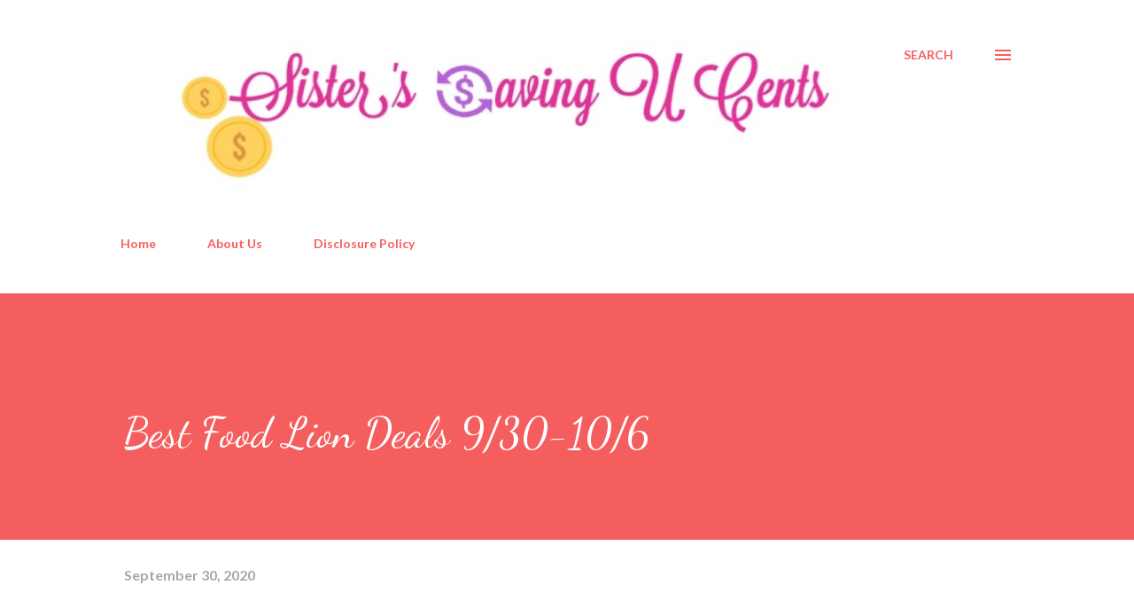

--- FILE ---
content_type: text/html; charset=UTF-8
request_url: https://www.sisterssavingucents.com/2020/09/best-food-lion-deals-930-106.html
body_size: 20773
content:
<!DOCTYPE html>
<html dir='ltr' lang='en'>
<head>
<meta content='width=device-width, initial-scale=1' name='viewport'/>
<title>Best Food Lion Deals 9/30-10/6</title>
<meta content='text/html; charset=UTF-8' http-equiv='Content-Type'/>
<!-- Chrome, Firefox OS and Opera -->
<meta content='#ffffff' name='theme-color'/>
<!-- Windows Phone -->
<meta content='#ffffff' name='msapplication-navbutton-color'/>
<meta content='blogger' name='generator'/>
<link href='https://www.sisterssavingucents.com/favicon.ico' rel='icon' type='image/x-icon'/>
<link href='https://www.sisterssavingucents.com/2020/09/best-food-lion-deals-930-106.html' rel='canonical'/>
<link rel="alternate" type="application/atom+xml" title="Sisterssavingucents - Atom" href="https://www.sisterssavingucents.com/feeds/posts/default" />
<link rel="alternate" type="application/rss+xml" title="Sisterssavingucents - RSS" href="https://www.sisterssavingucents.com/feeds/posts/default?alt=rss" />
<link rel="service.post" type="application/atom+xml" title="Sisterssavingucents - Atom" href="https://www.blogger.com/feeds/9177302389533890578/posts/default" />

<link rel="alternate" type="application/atom+xml" title="Sisterssavingucents - Atom" href="https://www.sisterssavingucents.com/feeds/2120627971688123814/comments/default" />
<!--Can't find substitution for tag [blog.ieCssRetrofitLinks]-->
<link href='https://blogger.googleusercontent.com/img/b/R29vZ2xl/AVvXsEg44ESzGtkeyKm1Bwq99rTAcmJCnBnRrJlaCYogcxzuT6E3a080JQorgQfpvHMFp6BzwEplT7ZWNcwD03BQL0XK9RKfQjhOrdqwVHTXKDv4iSwlkc_oIQbQ39ZTDIeqlBBKWt2kZRVTJo6d/s1600/20200930_072047.jpg' rel='image_src'/>
<meta content='https://www.sisterssavingucents.com/2020/09/best-food-lion-deals-930-106.html' property='og:url'/>
<meta content='Best Food Lion Deals 9/30-10/6' property='og:title'/>
<meta content='' property='og:description'/>
<meta content='https://blogger.googleusercontent.com/img/b/R29vZ2xl/AVvXsEg44ESzGtkeyKm1Bwq99rTAcmJCnBnRrJlaCYogcxzuT6E3a080JQorgQfpvHMFp6BzwEplT7ZWNcwD03BQL0XK9RKfQjhOrdqwVHTXKDv4iSwlkc_oIQbQ39ZTDIeqlBBKWt2kZRVTJo6d/w1200-h630-p-k-no-nu/20200930_072047.jpg' property='og:image'/>
<style type='text/css'>@font-face{font-family:'Dancing Script';font-style:normal;font-weight:400;font-display:swap;src:url(//fonts.gstatic.com/s/dancingscript/v29/If2cXTr6YS-zF4S-kcSWSVi_sxjsohD9F50Ruu7BMSo3Rep8hNX6plRPjLo.woff2)format('woff2');unicode-range:U+0102-0103,U+0110-0111,U+0128-0129,U+0168-0169,U+01A0-01A1,U+01AF-01B0,U+0300-0301,U+0303-0304,U+0308-0309,U+0323,U+0329,U+1EA0-1EF9,U+20AB;}@font-face{font-family:'Dancing Script';font-style:normal;font-weight:400;font-display:swap;src:url(//fonts.gstatic.com/s/dancingscript/v29/If2cXTr6YS-zF4S-kcSWSVi_sxjsohD9F50Ruu7BMSo3ROp8hNX6plRPjLo.woff2)format('woff2');unicode-range:U+0100-02BA,U+02BD-02C5,U+02C7-02CC,U+02CE-02D7,U+02DD-02FF,U+0304,U+0308,U+0329,U+1D00-1DBF,U+1E00-1E9F,U+1EF2-1EFF,U+2020,U+20A0-20AB,U+20AD-20C0,U+2113,U+2C60-2C7F,U+A720-A7FF;}@font-face{font-family:'Dancing Script';font-style:normal;font-weight:400;font-display:swap;src:url(//fonts.gstatic.com/s/dancingscript/v29/If2cXTr6YS-zF4S-kcSWSVi_sxjsohD9F50Ruu7BMSo3Sup8hNX6plRP.woff2)format('woff2');unicode-range:U+0000-00FF,U+0131,U+0152-0153,U+02BB-02BC,U+02C6,U+02DA,U+02DC,U+0304,U+0308,U+0329,U+2000-206F,U+20AC,U+2122,U+2191,U+2193,U+2212,U+2215,U+FEFF,U+FFFD;}@font-face{font-family:'EB Garamond';font-style:italic;font-weight:600;font-display:swap;src:url(//fonts.gstatic.com/s/ebgaramond/v32/SlGFmQSNjdsmc35JDF1K5GRwUjcdlttVFm-rI7diR79wU6i1hGFJRvzr2Q.woff2)format('woff2');unicode-range:U+0460-052F,U+1C80-1C8A,U+20B4,U+2DE0-2DFF,U+A640-A69F,U+FE2E-FE2F;}@font-face{font-family:'EB Garamond';font-style:italic;font-weight:600;font-display:swap;src:url(//fonts.gstatic.com/s/ebgaramond/v32/SlGFmQSNjdsmc35JDF1K5GRwUjcdlttVFm-rI7diR795U6i1hGFJRvzr2Q.woff2)format('woff2');unicode-range:U+0301,U+0400-045F,U+0490-0491,U+04B0-04B1,U+2116;}@font-face{font-family:'EB Garamond';font-style:italic;font-weight:600;font-display:swap;src:url(//fonts.gstatic.com/s/ebgaramond/v32/SlGFmQSNjdsmc35JDF1K5GRwUjcdlttVFm-rI7diR79xU6i1hGFJRvzr2Q.woff2)format('woff2');unicode-range:U+1F00-1FFF;}@font-face{font-family:'EB Garamond';font-style:italic;font-weight:600;font-display:swap;src:url(//fonts.gstatic.com/s/ebgaramond/v32/SlGFmQSNjdsmc35JDF1K5GRwUjcdlttVFm-rI7diR79-U6i1hGFJRvzr2Q.woff2)format('woff2');unicode-range:U+0370-0377,U+037A-037F,U+0384-038A,U+038C,U+038E-03A1,U+03A3-03FF;}@font-face{font-family:'EB Garamond';font-style:italic;font-weight:600;font-display:swap;src:url(//fonts.gstatic.com/s/ebgaramond/v32/SlGFmQSNjdsmc35JDF1K5GRwUjcdlttVFm-rI7diR79yU6i1hGFJRvzr2Q.woff2)format('woff2');unicode-range:U+0102-0103,U+0110-0111,U+0128-0129,U+0168-0169,U+01A0-01A1,U+01AF-01B0,U+0300-0301,U+0303-0304,U+0308-0309,U+0323,U+0329,U+1EA0-1EF9,U+20AB;}@font-face{font-family:'EB Garamond';font-style:italic;font-weight:600;font-display:swap;src:url(//fonts.gstatic.com/s/ebgaramond/v32/SlGFmQSNjdsmc35JDF1K5GRwUjcdlttVFm-rI7diR79zU6i1hGFJRvzr2Q.woff2)format('woff2');unicode-range:U+0100-02BA,U+02BD-02C5,U+02C7-02CC,U+02CE-02D7,U+02DD-02FF,U+0304,U+0308,U+0329,U+1D00-1DBF,U+1E00-1E9F,U+1EF2-1EFF,U+2020,U+20A0-20AB,U+20AD-20C0,U+2113,U+2C60-2C7F,U+A720-A7FF;}@font-face{font-family:'EB Garamond';font-style:italic;font-weight:600;font-display:swap;src:url(//fonts.gstatic.com/s/ebgaramond/v32/SlGFmQSNjdsmc35JDF1K5GRwUjcdlttVFm-rI7diR799U6i1hGFJRvw.woff2)format('woff2');unicode-range:U+0000-00FF,U+0131,U+0152-0153,U+02BB-02BC,U+02C6,U+02DA,U+02DC,U+0304,U+0308,U+0329,U+2000-206F,U+20AC,U+2122,U+2191,U+2193,U+2212,U+2215,U+FEFF,U+FFFD;}@font-face{font-family:'Lato';font-style:normal;font-weight:400;font-display:swap;src:url(//fonts.gstatic.com/s/lato/v25/S6uyw4BMUTPHjxAwXiWtFCfQ7A.woff2)format('woff2');unicode-range:U+0100-02BA,U+02BD-02C5,U+02C7-02CC,U+02CE-02D7,U+02DD-02FF,U+0304,U+0308,U+0329,U+1D00-1DBF,U+1E00-1E9F,U+1EF2-1EFF,U+2020,U+20A0-20AB,U+20AD-20C0,U+2113,U+2C60-2C7F,U+A720-A7FF;}@font-face{font-family:'Lato';font-style:normal;font-weight:400;font-display:swap;src:url(//fonts.gstatic.com/s/lato/v25/S6uyw4BMUTPHjx4wXiWtFCc.woff2)format('woff2');unicode-range:U+0000-00FF,U+0131,U+0152-0153,U+02BB-02BC,U+02C6,U+02DA,U+02DC,U+0304,U+0308,U+0329,U+2000-206F,U+20AC,U+2122,U+2191,U+2193,U+2212,U+2215,U+FEFF,U+FFFD;}@font-face{font-family:'Lato';font-style:normal;font-weight:700;font-display:swap;src:url(//fonts.gstatic.com/s/lato/v25/S6u9w4BMUTPHh6UVSwaPGQ3q5d0N7w.woff2)format('woff2');unicode-range:U+0100-02BA,U+02BD-02C5,U+02C7-02CC,U+02CE-02D7,U+02DD-02FF,U+0304,U+0308,U+0329,U+1D00-1DBF,U+1E00-1E9F,U+1EF2-1EFF,U+2020,U+20A0-20AB,U+20AD-20C0,U+2113,U+2C60-2C7F,U+A720-A7FF;}@font-face{font-family:'Lato';font-style:normal;font-weight:700;font-display:swap;src:url(//fonts.gstatic.com/s/lato/v25/S6u9w4BMUTPHh6UVSwiPGQ3q5d0.woff2)format('woff2');unicode-range:U+0000-00FF,U+0131,U+0152-0153,U+02BB-02BC,U+02C6,U+02DA,U+02DC,U+0304,U+0308,U+0329,U+2000-206F,U+20AC,U+2122,U+2191,U+2193,U+2212,U+2215,U+FEFF,U+FFFD;}@font-face{font-family:'Open Sans';font-style:normal;font-weight:600;font-stretch:100%;font-display:swap;src:url(//fonts.gstatic.com/s/opensans/v44/memSYaGs126MiZpBA-UvWbX2vVnXBbObj2OVZyOOSr4dVJWUgsgH1x4taVIUwaEQbjB_mQ.woff2)format('woff2');unicode-range:U+0460-052F,U+1C80-1C8A,U+20B4,U+2DE0-2DFF,U+A640-A69F,U+FE2E-FE2F;}@font-face{font-family:'Open Sans';font-style:normal;font-weight:600;font-stretch:100%;font-display:swap;src:url(//fonts.gstatic.com/s/opensans/v44/memSYaGs126MiZpBA-UvWbX2vVnXBbObj2OVZyOOSr4dVJWUgsgH1x4kaVIUwaEQbjB_mQ.woff2)format('woff2');unicode-range:U+0301,U+0400-045F,U+0490-0491,U+04B0-04B1,U+2116;}@font-face{font-family:'Open Sans';font-style:normal;font-weight:600;font-stretch:100%;font-display:swap;src:url(//fonts.gstatic.com/s/opensans/v44/memSYaGs126MiZpBA-UvWbX2vVnXBbObj2OVZyOOSr4dVJWUgsgH1x4saVIUwaEQbjB_mQ.woff2)format('woff2');unicode-range:U+1F00-1FFF;}@font-face{font-family:'Open Sans';font-style:normal;font-weight:600;font-stretch:100%;font-display:swap;src:url(//fonts.gstatic.com/s/opensans/v44/memSYaGs126MiZpBA-UvWbX2vVnXBbObj2OVZyOOSr4dVJWUgsgH1x4jaVIUwaEQbjB_mQ.woff2)format('woff2');unicode-range:U+0370-0377,U+037A-037F,U+0384-038A,U+038C,U+038E-03A1,U+03A3-03FF;}@font-face{font-family:'Open Sans';font-style:normal;font-weight:600;font-stretch:100%;font-display:swap;src:url(//fonts.gstatic.com/s/opensans/v44/memSYaGs126MiZpBA-UvWbX2vVnXBbObj2OVZyOOSr4dVJWUgsgH1x4iaVIUwaEQbjB_mQ.woff2)format('woff2');unicode-range:U+0307-0308,U+0590-05FF,U+200C-2010,U+20AA,U+25CC,U+FB1D-FB4F;}@font-face{font-family:'Open Sans';font-style:normal;font-weight:600;font-stretch:100%;font-display:swap;src:url(//fonts.gstatic.com/s/opensans/v44/memSYaGs126MiZpBA-UvWbX2vVnXBbObj2OVZyOOSr4dVJWUgsgH1x5caVIUwaEQbjB_mQ.woff2)format('woff2');unicode-range:U+0302-0303,U+0305,U+0307-0308,U+0310,U+0312,U+0315,U+031A,U+0326-0327,U+032C,U+032F-0330,U+0332-0333,U+0338,U+033A,U+0346,U+034D,U+0391-03A1,U+03A3-03A9,U+03B1-03C9,U+03D1,U+03D5-03D6,U+03F0-03F1,U+03F4-03F5,U+2016-2017,U+2034-2038,U+203C,U+2040,U+2043,U+2047,U+2050,U+2057,U+205F,U+2070-2071,U+2074-208E,U+2090-209C,U+20D0-20DC,U+20E1,U+20E5-20EF,U+2100-2112,U+2114-2115,U+2117-2121,U+2123-214F,U+2190,U+2192,U+2194-21AE,U+21B0-21E5,U+21F1-21F2,U+21F4-2211,U+2213-2214,U+2216-22FF,U+2308-230B,U+2310,U+2319,U+231C-2321,U+2336-237A,U+237C,U+2395,U+239B-23B7,U+23D0,U+23DC-23E1,U+2474-2475,U+25AF,U+25B3,U+25B7,U+25BD,U+25C1,U+25CA,U+25CC,U+25FB,U+266D-266F,U+27C0-27FF,U+2900-2AFF,U+2B0E-2B11,U+2B30-2B4C,U+2BFE,U+3030,U+FF5B,U+FF5D,U+1D400-1D7FF,U+1EE00-1EEFF;}@font-face{font-family:'Open Sans';font-style:normal;font-weight:600;font-stretch:100%;font-display:swap;src:url(//fonts.gstatic.com/s/opensans/v44/memSYaGs126MiZpBA-UvWbX2vVnXBbObj2OVZyOOSr4dVJWUgsgH1x5OaVIUwaEQbjB_mQ.woff2)format('woff2');unicode-range:U+0001-000C,U+000E-001F,U+007F-009F,U+20DD-20E0,U+20E2-20E4,U+2150-218F,U+2190,U+2192,U+2194-2199,U+21AF,U+21E6-21F0,U+21F3,U+2218-2219,U+2299,U+22C4-22C6,U+2300-243F,U+2440-244A,U+2460-24FF,U+25A0-27BF,U+2800-28FF,U+2921-2922,U+2981,U+29BF,U+29EB,U+2B00-2BFF,U+4DC0-4DFF,U+FFF9-FFFB,U+10140-1018E,U+10190-1019C,U+101A0,U+101D0-101FD,U+102E0-102FB,U+10E60-10E7E,U+1D2C0-1D2D3,U+1D2E0-1D37F,U+1F000-1F0FF,U+1F100-1F1AD,U+1F1E6-1F1FF,U+1F30D-1F30F,U+1F315,U+1F31C,U+1F31E,U+1F320-1F32C,U+1F336,U+1F378,U+1F37D,U+1F382,U+1F393-1F39F,U+1F3A7-1F3A8,U+1F3AC-1F3AF,U+1F3C2,U+1F3C4-1F3C6,U+1F3CA-1F3CE,U+1F3D4-1F3E0,U+1F3ED,U+1F3F1-1F3F3,U+1F3F5-1F3F7,U+1F408,U+1F415,U+1F41F,U+1F426,U+1F43F,U+1F441-1F442,U+1F444,U+1F446-1F449,U+1F44C-1F44E,U+1F453,U+1F46A,U+1F47D,U+1F4A3,U+1F4B0,U+1F4B3,U+1F4B9,U+1F4BB,U+1F4BF,U+1F4C8-1F4CB,U+1F4D6,U+1F4DA,U+1F4DF,U+1F4E3-1F4E6,U+1F4EA-1F4ED,U+1F4F7,U+1F4F9-1F4FB,U+1F4FD-1F4FE,U+1F503,U+1F507-1F50B,U+1F50D,U+1F512-1F513,U+1F53E-1F54A,U+1F54F-1F5FA,U+1F610,U+1F650-1F67F,U+1F687,U+1F68D,U+1F691,U+1F694,U+1F698,U+1F6AD,U+1F6B2,U+1F6B9-1F6BA,U+1F6BC,U+1F6C6-1F6CF,U+1F6D3-1F6D7,U+1F6E0-1F6EA,U+1F6F0-1F6F3,U+1F6F7-1F6FC,U+1F700-1F7FF,U+1F800-1F80B,U+1F810-1F847,U+1F850-1F859,U+1F860-1F887,U+1F890-1F8AD,U+1F8B0-1F8BB,U+1F8C0-1F8C1,U+1F900-1F90B,U+1F93B,U+1F946,U+1F984,U+1F996,U+1F9E9,U+1FA00-1FA6F,U+1FA70-1FA7C,U+1FA80-1FA89,U+1FA8F-1FAC6,U+1FACE-1FADC,U+1FADF-1FAE9,U+1FAF0-1FAF8,U+1FB00-1FBFF;}@font-face{font-family:'Open Sans';font-style:normal;font-weight:600;font-stretch:100%;font-display:swap;src:url(//fonts.gstatic.com/s/opensans/v44/memSYaGs126MiZpBA-UvWbX2vVnXBbObj2OVZyOOSr4dVJWUgsgH1x4vaVIUwaEQbjB_mQ.woff2)format('woff2');unicode-range:U+0102-0103,U+0110-0111,U+0128-0129,U+0168-0169,U+01A0-01A1,U+01AF-01B0,U+0300-0301,U+0303-0304,U+0308-0309,U+0323,U+0329,U+1EA0-1EF9,U+20AB;}@font-face{font-family:'Open Sans';font-style:normal;font-weight:600;font-stretch:100%;font-display:swap;src:url(//fonts.gstatic.com/s/opensans/v44/memSYaGs126MiZpBA-UvWbX2vVnXBbObj2OVZyOOSr4dVJWUgsgH1x4uaVIUwaEQbjB_mQ.woff2)format('woff2');unicode-range:U+0100-02BA,U+02BD-02C5,U+02C7-02CC,U+02CE-02D7,U+02DD-02FF,U+0304,U+0308,U+0329,U+1D00-1DBF,U+1E00-1E9F,U+1EF2-1EFF,U+2020,U+20A0-20AB,U+20AD-20C0,U+2113,U+2C60-2C7F,U+A720-A7FF;}@font-face{font-family:'Open Sans';font-style:normal;font-weight:600;font-stretch:100%;font-display:swap;src:url(//fonts.gstatic.com/s/opensans/v44/memSYaGs126MiZpBA-UvWbX2vVnXBbObj2OVZyOOSr4dVJWUgsgH1x4gaVIUwaEQbjA.woff2)format('woff2');unicode-range:U+0000-00FF,U+0131,U+0152-0153,U+02BB-02BC,U+02C6,U+02DA,U+02DC,U+0304,U+0308,U+0329,U+2000-206F,U+20AC,U+2122,U+2191,U+2193,U+2212,U+2215,U+FEFF,U+FFFD;}</style>
<style id='page-skin-1' type='text/css'><!--
/*! normalize.css v3.0.1 | MIT License | git.io/normalize */html{font-family:sans-serif;-ms-text-size-adjust:100%;-webkit-text-size-adjust:100%}body{margin:0}article,aside,details,figcaption,figure,footer,header,hgroup,main,nav,section,summary{display:block}audio,canvas,progress,video{display:inline-block;vertical-align:baseline}audio:not([controls]){display:none;height:0}[hidden],template{display:none}a{background:transparent}a:active,a:hover{outline:0}abbr[title]{border-bottom:1px dotted}b,strong{font-weight:bold}dfn{font-style:italic}h1{font-size:2em;margin:.67em 0}mark{background:#ff0;color:#000}small{font-size:80%}sub,sup{font-size:75%;line-height:0;position:relative;vertical-align:baseline}sup{top:-0.5em}sub{bottom:-0.25em}img{border:0}svg:not(:root){overflow:hidden}figure{margin:1em 40px}hr{-moz-box-sizing:content-box;box-sizing:content-box;height:0}pre{overflow:auto}code,kbd,pre,samp{font-family:monospace,monospace;font-size:1em}button,input,optgroup,select,textarea{color:inherit;font:inherit;margin:0}button{overflow:visible}button,select{text-transform:none}button,html input[type="button"],input[type="reset"],input[type="submit"]{-webkit-appearance:button;cursor:pointer}button[disabled],html input[disabled]{cursor:default}button::-moz-focus-inner,input::-moz-focus-inner{border:0;padding:0}input{line-height:normal}input[type="checkbox"],input[type="radio"]{box-sizing:border-box;padding:0}input[type="number"]::-webkit-inner-spin-button,input[type="number"]::-webkit-outer-spin-button{height:auto}input[type="search"]{-webkit-appearance:textfield;-moz-box-sizing:content-box;-webkit-box-sizing:content-box;box-sizing:content-box}input[type="search"]::-webkit-search-cancel-button,input[type="search"]::-webkit-search-decoration{-webkit-appearance:none}fieldset{border:1px solid #c0c0c0;margin:0 2px;padding:.35em .625em .75em}legend{border:0;padding:0}textarea{overflow:auto}optgroup{font-weight:bold}table{border-collapse:collapse;border-spacing:0}td,th{padding:0}
body{
overflow-wrap:break-word;
word-break:break-word;
word-wrap:break-word
}
.hidden{
display:none
}
.invisible{
visibility:hidden
}
.container::after,.float-container::after{
clear:both;
content:"";
display:table
}
.clearboth{
clear:both
}
#comments .comment .comment-actions,.subscribe-popup .FollowByEmail .follow-by-email-submit,.widget.Profile .profile-link{
background:0 0;
border:0;
box-shadow:none;
color:#f55e5e;
cursor:pointer;
font-size:14px;
font-weight:700;
outline:0;
text-decoration:none;
text-transform:uppercase;
width:auto
}
.dim-overlay{
background-color:rgba(0,0,0,.54);
height:100vh;
left:0;
position:fixed;
top:0;
width:100%
}
#sharing-dim-overlay{
background-color:transparent
}
input::-ms-clear{
display:none
}
.blogger-logo,.svg-icon-24.blogger-logo{
fill:#ff9800;
opacity:1
}
.loading-spinner-large{
-webkit-animation:mspin-rotate 1.568s infinite linear;
animation:mspin-rotate 1.568s infinite linear;
height:48px;
overflow:hidden;
position:absolute;
width:48px;
z-index:200
}
.loading-spinner-large>div{
-webkit-animation:mspin-revrot 5332ms infinite steps(4);
animation:mspin-revrot 5332ms infinite steps(4)
}
.loading-spinner-large>div>div{
-webkit-animation:mspin-singlecolor-large-film 1333ms infinite steps(81);
animation:mspin-singlecolor-large-film 1333ms infinite steps(81);
background-size:100%;
height:48px;
width:3888px
}
.mspin-black-large>div>div,.mspin-grey_54-large>div>div{
background-image:url(https://www.blogblog.com/indie/mspin_black_large.svg)
}
.mspin-white-large>div>div{
background-image:url(https://www.blogblog.com/indie/mspin_white_large.svg)
}
.mspin-grey_54-large{
opacity:.54
}
@-webkit-keyframes mspin-singlecolor-large-film{
from{
-webkit-transform:translateX(0);
transform:translateX(0)
}
to{
-webkit-transform:translateX(-3888px);
transform:translateX(-3888px)
}
}
@keyframes mspin-singlecolor-large-film{
from{
-webkit-transform:translateX(0);
transform:translateX(0)
}
to{
-webkit-transform:translateX(-3888px);
transform:translateX(-3888px)
}
}
@-webkit-keyframes mspin-rotate{
from{
-webkit-transform:rotate(0);
transform:rotate(0)
}
to{
-webkit-transform:rotate(360deg);
transform:rotate(360deg)
}
}
@keyframes mspin-rotate{
from{
-webkit-transform:rotate(0);
transform:rotate(0)
}
to{
-webkit-transform:rotate(360deg);
transform:rotate(360deg)
}
}
@-webkit-keyframes mspin-revrot{
from{
-webkit-transform:rotate(0);
transform:rotate(0)
}
to{
-webkit-transform:rotate(-360deg);
transform:rotate(-360deg)
}
}
@keyframes mspin-revrot{
from{
-webkit-transform:rotate(0);
transform:rotate(0)
}
to{
-webkit-transform:rotate(-360deg);
transform:rotate(-360deg)
}
}
.skip-navigation{
background-color:#fff;
box-sizing:border-box;
color:#000;
display:block;
height:0;
left:0;
line-height:50px;
overflow:hidden;
padding-top:0;
position:fixed;
text-align:center;
top:0;
-webkit-transition:box-shadow .3s,height .3s,padding-top .3s;
transition:box-shadow .3s,height .3s,padding-top .3s;
width:100%;
z-index:900
}
.skip-navigation:focus{
box-shadow:0 4px 5px 0 rgba(0,0,0,.14),0 1px 10px 0 rgba(0,0,0,.12),0 2px 4px -1px rgba(0,0,0,.2);
height:50px
}
#main{
outline:0
}
.main-heading{
position:absolute;
clip:rect(1px,1px,1px,1px);
padding:0;
border:0;
height:1px;
width:1px;
overflow:hidden
}
.Attribution{
margin-top:1em;
text-align:center
}
.Attribution .blogger img,.Attribution .blogger svg{
vertical-align:bottom
}
.Attribution .blogger img{
margin-right:.5em
}
.Attribution div{
line-height:24px;
margin-top:.5em
}
.Attribution .copyright,.Attribution .image-attribution{
font-size:.7em;
margin-top:1.5em
}
.BLOG_mobile_video_class{
display:none
}
.bg-photo{
background-attachment:scroll!important
}
body .CSS_LIGHTBOX{
z-index:900
}
.extendable .show-less,.extendable .show-more{
border-color:#f55e5e;
color:#f55e5e;
margin-top:8px
}
.extendable .show-less.hidden,.extendable .show-more.hidden{
display:none
}
.inline-ad{
display:none;
max-width:100%;
overflow:hidden
}
.adsbygoogle{
display:block
}
#cookieChoiceInfo{
bottom:0;
top:auto
}
iframe.b-hbp-video{
border:0
}
.post-body img{
max-width:100%
}
.post-body iframe{
max-width:100%
}
.post-body a[imageanchor="1"]{
display:inline-block
}
.byline{
margin-right:1em
}
.byline:last-child{
margin-right:0
}
.link-copied-dialog{
max-width:520px;
outline:0
}
.link-copied-dialog .modal-dialog-buttons{
margin-top:8px
}
.link-copied-dialog .goog-buttonset-default{
background:0 0;
border:0
}
.link-copied-dialog .goog-buttonset-default:focus{
outline:0
}
.paging-control-container{
margin-bottom:16px
}
.paging-control-container .paging-control{
display:inline-block
}
.paging-control-container .comment-range-text::after,.paging-control-container .paging-control{
color:#f55e5e
}
.paging-control-container .comment-range-text,.paging-control-container .paging-control{
margin-right:8px
}
.paging-control-container .comment-range-text::after,.paging-control-container .paging-control::after{
content:"\b7";
cursor:default;
padding-left:8px;
pointer-events:none
}
.paging-control-container .comment-range-text:last-child::after,.paging-control-container .paging-control:last-child::after{
content:none
}
.byline.reactions iframe{
height:20px
}
.b-notification{
color:#000;
background-color:#fff;
border-bottom:solid 1px #000;
box-sizing:border-box;
padding:16px 32px;
text-align:center
}
.b-notification.visible{
-webkit-transition:margin-top .3s cubic-bezier(.4,0,.2,1);
transition:margin-top .3s cubic-bezier(.4,0,.2,1)
}
.b-notification.invisible{
position:absolute
}
.b-notification-close{
position:absolute;
right:8px;
top:8px
}
.no-posts-message{
line-height:40px;
text-align:center
}
@media screen and (max-width:968px){
body.item-view .post-body a[imageanchor="1"][style*="float: left;"],body.item-view .post-body a[imageanchor="1"][style*="float: right;"]{
float:none!important;
clear:none!important
}
body.item-view .post-body a[imageanchor="1"] img{
display:block;
height:auto;
margin:0 auto
}
body.item-view .post-body>.separator:first-child>a[imageanchor="1"]:first-child{
margin-top:20px
}
.post-body a[imageanchor]{
display:block
}
body.item-view .post-body a[imageanchor="1"]{
margin-left:0!important;
margin-right:0!important
}
body.item-view .post-body a[imageanchor="1"]+a[imageanchor="1"]{
margin-top:16px
}
}
.item-control{
display:none
}
#comments{
border-top:1px dashed rgba(0,0,0,.54);
margin-top:20px;
padding:20px
}
#comments .comment-thread ol{
margin:0;
padding-left:0;
padding-left:0
}
#comments .comment .comment-replybox-single,#comments .comment-thread .comment-replies{
margin-left:60px
}
#comments .comment-thread .thread-count{
display:none
}
#comments .comment{
list-style-type:none;
padding:0 0 30px;
position:relative
}
#comments .comment .comment{
padding-bottom:8px
}
.comment .avatar-image-container{
position:absolute
}
.comment .avatar-image-container img{
border-radius:50%
}
.avatar-image-container svg,.comment .avatar-image-container .avatar-icon{
border-radius:50%;
border:solid 1px #f55e5e;
box-sizing:border-box;
fill:#f55e5e;
height:35px;
margin:0;
padding:7px;
width:35px
}
.comment .comment-block{
margin-top:10px;
margin-left:60px;
padding-bottom:0
}
#comments .comment-author-header-wrapper{
margin-left:40px
}
#comments .comment .thread-expanded .comment-block{
padding-bottom:20px
}
#comments .comment .comment-header .user,#comments .comment .comment-header .user a{
color:#5f5f5f;
font-style:normal;
font-weight:700
}
#comments .comment .comment-actions{
bottom:0;
margin-bottom:15px;
position:absolute
}
#comments .comment .comment-actions>*{
margin-right:8px
}
#comments .comment .comment-header .datetime{
bottom:0;
color:rgba(92,92,92,0.537);
display:inline-block;
font-size:13px;
font-style:italic;
margin-left:8px
}
#comments .comment .comment-footer .comment-timestamp a,#comments .comment .comment-header .datetime a{
color:rgba(92,92,92,0.537)
}
#comments .comment .comment-content,.comment .comment-body{
margin-top:12px;
word-break:break-word
}
.comment-body{
margin-bottom:12px
}
#comments.embed[data-num-comments="0"]{
border:0;
margin-top:0;
padding-top:0
}
#comments.embed[data-num-comments="0"] #comment-post-message,#comments.embed[data-num-comments="0"] div.comment-form>p,#comments.embed[data-num-comments="0"] p.comment-footer{
display:none
}
#comment-editor-src{
display:none
}
.comments .comments-content .loadmore.loaded{
max-height:0;
opacity:0;
overflow:hidden
}
.extendable .remaining-items{
height:0;
overflow:hidden;
-webkit-transition:height .3s cubic-bezier(.4,0,.2,1);
transition:height .3s cubic-bezier(.4,0,.2,1)
}
.extendable .remaining-items.expanded{
height:auto
}
.svg-icon-24,.svg-icon-24-button{
cursor:pointer;
height:24px;
width:24px;
min-width:24px
}
.touch-icon{
margin:-12px;
padding:12px
}
.touch-icon:active,.touch-icon:focus{
background-color:rgba(153,153,153,.4);
border-radius:50%
}
svg:not(:root).touch-icon{
overflow:visible
}
html[dir=rtl] .rtl-reversible-icon{
-webkit-transform:scaleX(-1);
-ms-transform:scaleX(-1);
transform:scaleX(-1)
}
.svg-icon-24-button,.touch-icon-button{
background:0 0;
border:0;
margin:0;
outline:0;
padding:0
}
.touch-icon-button .touch-icon:active,.touch-icon-button .touch-icon:focus{
background-color:transparent
}
.touch-icon-button:active .touch-icon,.touch-icon-button:focus .touch-icon{
background-color:rgba(153,153,153,.4);
border-radius:50%
}
.Profile .default-avatar-wrapper .avatar-icon{
border-radius:50%;
border:solid 1px #000000;
box-sizing:border-box;
fill:#000000;
margin:0
}
.Profile .individual .default-avatar-wrapper .avatar-icon{
padding:25px
}
.Profile .individual .avatar-icon,.Profile .individual .profile-img{
height:120px;
width:120px
}
.Profile .team .default-avatar-wrapper .avatar-icon{
padding:8px
}
.Profile .team .avatar-icon,.Profile .team .default-avatar-wrapper,.Profile .team .profile-img{
height:40px;
width:40px
}
.snippet-container{
margin:0;
position:relative;
overflow:hidden
}
.snippet-fade{
bottom:0;
box-sizing:border-box;
position:absolute;
width:96px
}
.snippet-fade{
right:0
}
.snippet-fade:after{
content:"\2026"
}
.snippet-fade:after{
float:right
}
.post-bottom{
-webkit-box-align:center;
-webkit-align-items:center;
-ms-flex-align:center;
align-items:center;
display:-webkit-box;
display:-webkit-flex;
display:-ms-flexbox;
display:flex;
-webkit-flex-wrap:wrap;
-ms-flex-wrap:wrap;
flex-wrap:wrap
}
.post-footer{
-webkit-box-flex:1;
-webkit-flex:1 1 auto;
-ms-flex:1 1 auto;
flex:1 1 auto;
-webkit-flex-wrap:wrap;
-ms-flex-wrap:wrap;
flex-wrap:wrap;
-webkit-box-ordinal-group:2;
-webkit-order:1;
-ms-flex-order:1;
order:1
}
.post-footer>*{
-webkit-box-flex:0;
-webkit-flex:0 1 auto;
-ms-flex:0 1 auto;
flex:0 1 auto
}
.post-footer .byline:last-child{
margin-right:1em
}
.jump-link{
-webkit-box-flex:0;
-webkit-flex:0 0 auto;
-ms-flex:0 0 auto;
flex:0 0 auto;
-webkit-box-ordinal-group:3;
-webkit-order:2;
-ms-flex-order:2;
order:2
}
.centered-top-container.sticky{
left:0;
position:fixed;
right:0;
top:0;
width:auto;
z-index:8;
-webkit-transition-property:opacity,-webkit-transform;
transition-property:opacity,-webkit-transform;
transition-property:transform,opacity;
transition-property:transform,opacity,-webkit-transform;
-webkit-transition-duration:.2s;
transition-duration:.2s;
-webkit-transition-timing-function:cubic-bezier(.4,0,.2,1);
transition-timing-function:cubic-bezier(.4,0,.2,1)
}
.centered-top-placeholder{
display:none
}
.collapsed-header .centered-top-placeholder{
display:block
}
.centered-top-container .Header .replaced h1,.centered-top-placeholder .Header .replaced h1{
display:none
}
.centered-top-container.sticky .Header .replaced h1{
display:block
}
.centered-top-container.sticky .Header .header-widget{
background:0 0
}
.centered-top-container.sticky .Header .header-image-wrapper{
display:none
}
.centered-top-container img,.centered-top-placeholder img{
max-width:100%
}
.collapsible{
-webkit-transition:height .3s cubic-bezier(.4,0,.2,1);
transition:height .3s cubic-bezier(.4,0,.2,1)
}
.collapsible,.collapsible>summary{
display:block;
overflow:hidden
}
.collapsible>:not(summary){
display:none
}
.collapsible[open]>:not(summary){
display:block
}
.collapsible:focus,.collapsible>summary:focus{
outline:0
}
.collapsible>summary{
cursor:pointer;
display:block;
padding:0
}
.collapsible:focus>summary,.collapsible>summary:focus{
background-color:transparent
}
.collapsible>summary::-webkit-details-marker{
display:none
}
.collapsible-title{
-webkit-box-align:center;
-webkit-align-items:center;
-ms-flex-align:center;
align-items:center;
display:-webkit-box;
display:-webkit-flex;
display:-ms-flexbox;
display:flex
}
.collapsible-title .title{
-webkit-box-flex:1;
-webkit-flex:1 1 auto;
-ms-flex:1 1 auto;
flex:1 1 auto;
-webkit-box-ordinal-group:1;
-webkit-order:0;
-ms-flex-order:0;
order:0;
overflow:hidden;
text-overflow:ellipsis;
white-space:nowrap
}
.collapsible-title .chevron-down,.collapsible[open] .collapsible-title .chevron-up{
display:block
}
.collapsible-title .chevron-up,.collapsible[open] .collapsible-title .chevron-down{
display:none
}
.overflowable-container{
max-height:48px;
overflow:hidden;
position:relative
}
.overflow-button{
cursor:pointer
}
#overflowable-dim-overlay{
background:0 0
}
.overflow-popup{
box-shadow:0 2px 2px 0 rgba(0,0,0,.14),0 3px 1px -2px rgba(0,0,0,.2),0 1px 5px 0 rgba(0,0,0,.12);
background-color:#ffffff;
left:0;
max-width:calc(100% - 32px);
position:absolute;
top:0;
visibility:hidden;
z-index:101
}
.overflow-popup ul{
list-style:none
}
.overflow-popup .tabs li,.overflow-popup li{
display:block;
height:auto
}
.overflow-popup .tabs li{
padding-left:0;
padding-right:0
}
.overflow-button.hidden,.overflow-popup .tabs li.hidden,.overflow-popup li.hidden{
display:none
}
.ripple{
position:relative
}
.ripple>*{
z-index:1
}
.splash-wrapper{
bottom:0;
left:0;
overflow:hidden;
pointer-events:none;
position:absolute;
right:0;
top:0;
z-index:0
}
.splash{
background:#ccc;
border-radius:100%;
display:block;
opacity:.6;
position:absolute;
-webkit-transform:scale(0);
-ms-transform:scale(0);
transform:scale(0)
}
.splash.animate{
-webkit-animation:ripple-effect .4s linear;
animation:ripple-effect .4s linear
}
@-webkit-keyframes ripple-effect{
100%{
opacity:0;
-webkit-transform:scale(2.5);
transform:scale(2.5)
}
}
@keyframes ripple-effect{
100%{
opacity:0;
-webkit-transform:scale(2.5);
transform:scale(2.5)
}
}
.search{
display:-webkit-box;
display:-webkit-flex;
display:-ms-flexbox;
display:flex;
line-height:24px;
width:24px
}
.search.focused{
width:100%
}
.search.focused .section{
width:100%
}
.search form{
z-index:101
}
.search h3{
display:none
}
.search form{
display:-webkit-box;
display:-webkit-flex;
display:-ms-flexbox;
display:flex;
-webkit-box-flex:1;
-webkit-flex:1 0 0;
-ms-flex:1 0 0px;
flex:1 0 0;
border-bottom:solid 1px transparent;
padding-bottom:8px
}
.search form>*{
display:none
}
.search.focused form>*{
display:block
}
.search .search-input label{
display:none
}
.centered-top-placeholder.cloned .search form{
z-index:30
}
.search.focused form{
border-color:#5f5f5f;
position:relative;
width:auto
}
.collapsed-header .centered-top-container .search.focused form{
border-bottom-color:transparent
}
.search-expand{
-webkit-box-flex:0;
-webkit-flex:0 0 auto;
-ms-flex:0 0 auto;
flex:0 0 auto
}
.search-expand-text{
display:none
}
.search-close{
display:inline;
vertical-align:middle
}
.search-input{
-webkit-box-flex:1;
-webkit-flex:1 0 1px;
-ms-flex:1 0 1px;
flex:1 0 1px
}
.search-input input{
background:0 0;
border:0;
box-sizing:border-box;
color:#5f5f5f;
display:inline-block;
outline:0;
width:calc(100% - 48px)
}
.search-input input.no-cursor{
color:transparent;
text-shadow:0 0 0 #5f5f5f
}
.collapsed-header .centered-top-container .search-action,.collapsed-header .centered-top-container .search-input input{
color:#5f5f5f
}
.collapsed-header .centered-top-container .search-input input.no-cursor{
color:transparent;
text-shadow:0 0 0 #5f5f5f
}
.collapsed-header .centered-top-container .search-input input.no-cursor:focus,.search-input input.no-cursor:focus{
outline:0
}
.search-focused>*{
visibility:hidden
}
.search-focused .search,.search-focused .search-icon{
visibility:visible
}
.search.focused .search-action{
display:block
}
.search.focused .search-action:disabled{
opacity:.3
}
.sidebar-container{
background-color:#f7f7f7;
max-width:320px;
overflow-y:auto;
-webkit-transition-property:-webkit-transform;
transition-property:-webkit-transform;
transition-property:transform;
transition-property:transform,-webkit-transform;
-webkit-transition-duration:.3s;
transition-duration:.3s;
-webkit-transition-timing-function:cubic-bezier(0,0,.2,1);
transition-timing-function:cubic-bezier(0,0,.2,1);
width:320px;
z-index:101;
-webkit-overflow-scrolling:touch
}
.sidebar-container .navigation{
line-height:0;
padding:16px
}
.sidebar-container .sidebar-back{
cursor:pointer
}
.sidebar-container .widget{
background:0 0;
margin:0 16px;
padding:16px 0
}
.sidebar-container .widget .title{
color:#000000;
margin:0
}
.sidebar-container .widget ul{
list-style:none;
margin:0;
padding:0
}
.sidebar-container .widget ul ul{
margin-left:1em
}
.sidebar-container .widget li{
font-size:16px;
line-height:normal
}
.sidebar-container .widget+.widget{
border-top:1px dashed #000000
}
.BlogArchive li{
margin:16px 0
}
.BlogArchive li:last-child{
margin-bottom:0
}
.Label li a{
display:inline-block
}
.BlogArchive .post-count,.Label .label-count{
float:right;
margin-left:.25em
}
.BlogArchive .post-count::before,.Label .label-count::before{
content:"("
}
.BlogArchive .post-count::after,.Label .label-count::after{
content:")"
}
.widget.Translate .skiptranslate>div{
display:block!important
}
.widget.Profile .profile-link{
display:-webkit-box;
display:-webkit-flex;
display:-ms-flexbox;
display:flex
}
.widget.Profile .team-member .default-avatar-wrapper,.widget.Profile .team-member .profile-img{
-webkit-box-flex:0;
-webkit-flex:0 0 auto;
-ms-flex:0 0 auto;
flex:0 0 auto;
margin-right:1em
}
.widget.Profile .individual .profile-link{
-webkit-box-orient:vertical;
-webkit-box-direction:normal;
-webkit-flex-direction:column;
-ms-flex-direction:column;
flex-direction:column
}
.widget.Profile .team .profile-link .profile-name{
-webkit-align-self:center;
-ms-flex-item-align:center;
align-self:center;
display:block;
-webkit-box-flex:1;
-webkit-flex:1 1 auto;
-ms-flex:1 1 auto;
flex:1 1 auto
}
.dim-overlay{
background-color:rgba(0,0,0,.54);
z-index:100
}
body.sidebar-visible{
overflow-y:hidden
}
@media screen and (max-width:1619px){
.sidebar-container{
bottom:0;
position:fixed;
top:0;
left:auto;
right:0
}
.sidebar-container.sidebar-invisible{
-webkit-transition-timing-function:cubic-bezier(.4,0,.6,1);
transition-timing-function:cubic-bezier(.4,0,.6,1);
-webkit-transform:translateX(320px);
-ms-transform:translateX(320px);
transform:translateX(320px)
}
}
.dialog{
box-shadow:0 2px 2px 0 rgba(0,0,0,.14),0 3px 1px -2px rgba(0,0,0,.2),0 1px 5px 0 rgba(0,0,0,.12);
background:#ffffff;
box-sizing:border-box;
color:#5f5f5f;
padding:30px;
position:fixed;
text-align:center;
width:calc(100% - 24px);
z-index:101
}
.dialog input[type=email],.dialog input[type=text]{
background-color:transparent;
border:0;
border-bottom:solid 1px rgba(95,95,95,.12);
color:#5f5f5f;
display:block;
font-family:Lato, sans-serif;
font-size:16px;
line-height:24px;
margin:auto;
padding-bottom:7px;
outline:0;
text-align:center;
width:100%
}
.dialog input[type=email]::-webkit-input-placeholder,.dialog input[type=text]::-webkit-input-placeholder{
color:#5f5f5f
}
.dialog input[type=email]::-moz-placeholder,.dialog input[type=text]::-moz-placeholder{
color:#5f5f5f
}
.dialog input[type=email]:-ms-input-placeholder,.dialog input[type=text]:-ms-input-placeholder{
color:#5f5f5f
}
.dialog input[type=email]::-ms-input-placeholder,.dialog input[type=text]::-ms-input-placeholder{
color:#5f5f5f
}
.dialog input[type=email]::placeholder,.dialog input[type=text]::placeholder{
color:#5f5f5f
}
.dialog input[type=email]:focus,.dialog input[type=text]:focus{
border-bottom:solid 2px #f55e5e;
padding-bottom:6px
}
.dialog input.no-cursor{
color:transparent;
text-shadow:0 0 0 #5f5f5f
}
.dialog input.no-cursor:focus{
outline:0
}
.dialog input.no-cursor:focus{
outline:0
}
.dialog input[type=submit]{
font-family:Lato, sans-serif
}
.dialog .goog-buttonset-default{
color:#f55e5e
}
.subscribe-popup{
max-width:364px
}
.subscribe-popup h3{
color:#ffffff;
font-size:1.8em;
margin-top:0
}
.subscribe-popup .FollowByEmail h3{
display:none
}
.subscribe-popup .FollowByEmail .follow-by-email-submit{
color:#f55e5e;
display:inline-block;
margin:0 auto;
margin-top:24px;
width:auto;
white-space:normal
}
.subscribe-popup .FollowByEmail .follow-by-email-submit:disabled{
cursor:default;
opacity:.3
}
@media (max-width:800px){
.blog-name div.widget.Subscribe{
margin-bottom:16px
}
body.item-view .blog-name div.widget.Subscribe{
margin:8px auto 16px auto;
width:100%
}
}
body#layout .bg-photo,body#layout .bg-photo-overlay{
display:none
}
body#layout .page_body{
padding:0;
position:relative;
top:0
}
body#layout .page{
display:inline-block;
left:inherit;
position:relative;
vertical-align:top;
width:540px
}
body#layout .centered{
max-width:954px
}
body#layout .navigation{
display:none
}
body#layout .sidebar-container{
display:inline-block;
width:40%
}
body#layout .hamburger-menu,body#layout .search{
display:none
}
.widget.Sharing .sharing-button{
display:none
}
.widget.Sharing .sharing-buttons li{
padding:0
}
.widget.Sharing .sharing-buttons li span{
display:none
}
.post-share-buttons{
position:relative
}
.centered-bottom .share-buttons .svg-icon-24,.share-buttons .svg-icon-24{
fill:#f55e5e
}
.sharing-open.touch-icon-button:active .touch-icon,.sharing-open.touch-icon-button:focus .touch-icon{
background-color:transparent
}
.share-buttons{
background-color:#ffffff;
border-radius:2px;
box-shadow:0 2px 2px 0 rgba(0,0,0,.14),0 3px 1px -2px rgba(0,0,0,.2),0 1px 5px 0 rgba(0,0,0,.12);
color:#f55e5e;
list-style:none;
margin:0;
padding:8px 0;
position:absolute;
top:-11px;
min-width:200px;
z-index:101
}
.share-buttons.hidden{
display:none
}
.sharing-button{
background:0 0;
border:0;
margin:0;
outline:0;
padding:0;
cursor:pointer
}
.share-buttons li{
margin:0;
height:48px
}
.share-buttons li:last-child{
margin-bottom:0
}
.share-buttons li .sharing-platform-button{
box-sizing:border-box;
cursor:pointer;
display:block;
height:100%;
margin-bottom:0;
padding:0 16px;
position:relative;
width:100%
}
.share-buttons li .sharing-platform-button:focus,.share-buttons li .sharing-platform-button:hover{
background-color:rgba(128,128,128,.1);
outline:0
}
.share-buttons li svg[class*=" sharing-"],.share-buttons li svg[class^=sharing-]{
position:absolute;
top:10px
}
.share-buttons li span.sharing-platform-button{
position:relative;
top:0
}
.share-buttons li .platform-sharing-text{
display:block;
font-size:16px;
line-height:48px;
white-space:nowrap
}
.share-buttons li .platform-sharing-text{
margin-left:56px
}
.flat-button{
cursor:pointer;
display:inline-block;
font-weight:700;
text-transform:uppercase;
border-radius:2px;
padding:8px;
margin:-8px
}
.flat-icon-button{
background:0 0;
border:0;
margin:0;
outline:0;
padding:0;
margin:-12px;
padding:12px;
cursor:pointer;
box-sizing:content-box;
display:inline-block;
line-height:0
}
.flat-icon-button,.flat-icon-button .splash-wrapper{
border-radius:50%
}
.flat-icon-button .splash.animate{
-webkit-animation-duration:.3s;
animation-duration:.3s
}
h1,h2,h3,h4,h5,h6{
margin:0
}
.post-body h1,.post-body h2,.post-body h3,.post-body h4,.post-body h5,.post-body h6{
margin:1em 0
}
.action-link,a{
color:#f55e5e;
cursor:pointer;
text-decoration:none
}
.action-link:visited,a:visited{
color:#f55e5e
}
.action-link:hover,a:hover{
color:#f55e5e
}
body{
background-color:#ffffff;
color:#5f5f5f;
font:400 20px Lato, sans-serif;
margin:0 auto
}
.unused{
background:#ffffff url(https://themes.googleusercontent.com/image?id=13sOtHRlAaFuz4DKgQHlX6NlgbOzB57wheRX62fjnT36na6L3yw-Mb8OAtKges9icpgWB) no-repeat fixed top center /* Credit: dra_schwartz (http://www.istockphoto.com/portfolio/dra_schwartz?platform=blogger) */
}
.dim-overlay{
z-index:100
}
.all-container{
min-height:100vh;
display:-webkit-box;
display:-webkit-flex;
display:-ms-flexbox;
display:flex;
-webkit-box-orient:vertical;
-webkit-box-direction:normal;
-webkit-flex-direction:column;
-ms-flex-direction:column;
flex-direction:column
}
body.sidebar-visible .all-container{
overflow-y:scroll
}
.page{
max-width:1280px;
width:100%
}
.Blog{
padding:0;
padding-left:136px
}
.main_content_container{
-webkit-box-flex:0;
-webkit-flex:0 0 auto;
-ms-flex:0 0 auto;
flex:0 0 auto;
margin:0 auto;
max-width:1600px;
width:100%
}
.centered-top-container{
-webkit-box-flex:0;
-webkit-flex:0 0 auto;
-ms-flex:0 0 auto;
flex:0 0 auto
}
.centered-top,.centered-top-placeholder{
box-sizing:border-box;
width:100%
}
.centered-top{
box-sizing:border-box;
margin:0 auto;
max-width:1280px;
padding:44px 136px 32px 136px;
width:100%
}
.centered-top h3{
color:rgba(92,92,92,0.537);
font:700 14px Lato, sans-serif
}
.centered{
width:100%
}
.centered-top-firstline{
display:-webkit-box;
display:-webkit-flex;
display:-ms-flexbox;
display:flex;
position:relative;
width:100%
}
.main_header_elements{
display:-webkit-box;
display:-webkit-flex;
display:-ms-flexbox;
display:flex;
-webkit-box-flex:0;
-webkit-flex:0 1 auto;
-ms-flex:0 1 auto;
flex:0 1 auto;
-webkit-box-ordinal-group:2;
-webkit-order:1;
-ms-flex-order:1;
order:1;
overflow-x:hidden;
width:100%
}
html[dir=rtl] .main_header_elements{
-webkit-box-ordinal-group:3;
-webkit-order:2;
-ms-flex-order:2;
order:2
}
body.search-view .centered-top.search-focused .blog-name{
display:none
}
.widget.Header img{
max-width:100%
}
.blog-name{
-webkit-box-flex:1;
-webkit-flex:1 1 auto;
-ms-flex:1 1 auto;
flex:1 1 auto;
min-width:0;
-webkit-box-ordinal-group:2;
-webkit-order:1;
-ms-flex-order:1;
order:1;
-webkit-transition:opacity .2s cubic-bezier(.4,0,.2,1);
transition:opacity .2s cubic-bezier(.4,0,.2,1)
}
.subscribe-section-container{
-webkit-box-flex:0;
-webkit-flex:0 0 auto;
-ms-flex:0 0 auto;
flex:0 0 auto;
-webkit-box-ordinal-group:3;
-webkit-order:2;
-ms-flex-order:2;
order:2
}
.search{
-webkit-box-flex:0;
-webkit-flex:0 0 auto;
-ms-flex:0 0 auto;
flex:0 0 auto;
-webkit-box-ordinal-group:4;
-webkit-order:3;
-ms-flex-order:3;
order:3;
line-height:36px
}
.search svg{
margin-bottom:6px;
margin-top:6px;
padding-bottom:0;
padding-top:0
}
.search,.search.focused{
display:block;
width:auto
}
.search .section{
opacity:0;
position:absolute;
right:0;
top:0;
-webkit-transition:opacity .2s cubic-bezier(.4,0,.2,1);
transition:opacity .2s cubic-bezier(.4,0,.2,1)
}
.search-expand{
background:0 0;
border:0;
margin:0;
outline:0;
padding:0;
display:block
}
.search.focused .search-expand{
visibility:hidden
}
.hamburger-menu{
float:right;
height:36px
}
.search-expand,.subscribe-section-container{
margin-left:44px
}
.hamburger-section{
-webkit-box-flex:1;
-webkit-flex:1 0 auto;
-ms-flex:1 0 auto;
flex:1 0 auto;
margin-left:44px;
-webkit-box-ordinal-group:3;
-webkit-order:2;
-ms-flex-order:2;
order:2
}
html[dir=rtl] .hamburger-section{
-webkit-box-ordinal-group:2;
-webkit-order:1;
-ms-flex-order:1;
order:1
}
.search-expand-icon{
display:none
}
.search-expand-text{
display:block
}
.search-input{
width:100%
}
.search-focused .hamburger-section{
visibility:visible
}
.centered-top-secondline .PageList ul{
margin:0;
max-height:288px;
overflow-y:hidden
}
.centered-top-secondline .PageList li{
margin-right:30px
}
.centered-top-secondline .PageList li:first-child a{
padding-left:0
}
.centered-top-secondline .PageList .overflow-popup ul{
overflow-y:auto
}
.centered-top-secondline .PageList .overflow-popup li{
display:block
}
.centered-top-secondline .PageList .overflow-popup li.hidden{
display:none
}
.overflowable-contents li{
display:inline-block;
height:48px
}
.sticky .blog-name{
overflow:hidden
}
.sticky .blog-name .widget.Header h1{
overflow:hidden;
text-overflow:ellipsis;
white-space:nowrap
}
.sticky .blog-name .widget.Header p,.sticky .centered-top-secondline{
display:none
}
.centered-top-container,.centered-top-placeholder{
background:#ffffff none repeat scroll top left
}
.centered-top .svg-icon-24{
fill:#f55e5e
}
.blog-name h1,.blog-name h1 a{
color:#000000;
font:400 36px Dancing Script, cursive;
line-height:36px;
text-transform:uppercase
}
.widget.Header .header-widget p{
font:400 14px Lato, sans-serif;
font-style:italic;
color:rgba(92,92,92,0.537);
line-height:1.6;
max-width:676px
}
.centered-top .flat-button{
color:#f55e5e;
cursor:pointer;
font:700 14px Lato, sans-serif;
line-height:36px;
text-transform:uppercase;
-webkit-transition:opacity .2s cubic-bezier(.4,0,.2,1);
transition:opacity .2s cubic-bezier(.4,0,.2,1)
}
.subscribe-button{
background:0 0;
border:0;
margin:0;
outline:0;
padding:0;
display:block
}
html[dir=ltr] .search form{
margin-right:12px
}
.search.focused .section{
opacity:1;
margin-right:36px;
width:calc(100% - 36px)
}
.search input{
border:0;
color:rgba(92,92,92,0.537);
font:700 16px Lato, sans-serif;
line-height:36px;
outline:0;
width:100%
}
.search form{
padding-bottom:0
}
.search input[type=submit]{
display:none
}
.search input::-webkit-input-placeholder{
text-transform:uppercase
}
.search input::-moz-placeholder{
text-transform:uppercase
}
.search input:-ms-input-placeholder{
text-transform:uppercase
}
.search input::-ms-input-placeholder{
text-transform:uppercase
}
.search input::placeholder{
text-transform:uppercase
}
.centered-top-secondline .dim-overlay,.search .dim-overlay{
background:0 0
}
.centered-top-secondline .PageList .overflow-button a,.centered-top-secondline .PageList li a{
color:#f55e5e;
font:700 14px Lato, sans-serif;
line-height:48px;
padding:12px
}
.centered-top-secondline .PageList li.selected a{
color:#f55e5e
}
.centered-top-secondline .overflow-popup .PageList li a{
color:#5f5f5f
}
.PageList ul{
padding:0
}
.sticky .search form{
border:0
}
.sticky{
box-shadow:0 0 20px 0 rgba(0,0,0,.7)
}
.sticky .centered-top{
padding-bottom:0;
padding-top:0
}
.sticky .blog-name h1,.sticky .search,.sticky .search-expand,.sticky .subscribe-button{
line-height:52px
}
.sticky .hamburger-section,.sticky .search-expand,.sticky .search.focused .search-submit{
-webkit-box-align:center;
-webkit-align-items:center;
-ms-flex-align:center;
align-items:center;
display:-webkit-box;
display:-webkit-flex;
display:-ms-flexbox;
display:flex;
height:52px
}
.subscribe-popup h3{
color:rgba(92,92,92,0.839);
font:700 24px Lato, sans-serif;
margin-bottom:24px
}
.subscribe-popup div.widget.FollowByEmail .follow-by-email-address{
color:rgba(92,92,92,0.839);
font:700 14px Lato, sans-serif
}
.subscribe-popup div.widget.FollowByEmail .follow-by-email-submit{
color:#f55e5e;
font:700 14px Lato, sans-serif;
margin-top:24px
}
.post-content{
-webkit-box-flex:0;
-webkit-flex:0 1 auto;
-ms-flex:0 1 auto;
flex:0 1 auto;
-webkit-box-ordinal-group:2;
-webkit-order:1;
-ms-flex-order:1;
order:1;
margin-right:76px;
max-width:676px;
width:100%
}
.post-filter-message{
background-color:#f55e5e;
color:#ffffff;
display:-webkit-box;
display:-webkit-flex;
display:-ms-flexbox;
display:flex;
font:700 16px Lato, sans-serif;
margin:40px 136px 48px 136px;
padding:10px;
position:relative
}
.post-filter-message>*{
-webkit-box-flex:0;
-webkit-flex:0 0 auto;
-ms-flex:0 0 auto;
flex:0 0 auto
}
.post-filter-message .search-query{
font-style:italic;
quotes:"\201c" "\201d" "\2018" "\2019"
}
.post-filter-message .search-query::before{
content:open-quote
}
.post-filter-message .search-query::after{
content:close-quote
}
.post-filter-message div{
display:inline-block
}
.post-filter-message a{
color:#ffffff;
display:inline-block;
text-transform:uppercase
}
.post-filter-description{
-webkit-box-flex:1;
-webkit-flex:1 1 auto;
-ms-flex:1 1 auto;
flex:1 1 auto;
margin-right:16px
}
.post-title{
margin-top:0
}
body.feed-view .post-outer-container{
margin-top:85px
}
body.feed-view .feed-message+.post-outer-container,body.feed-view .post-outer-container:first-child{
margin-top:0
}
.post-outer{
display:-webkit-box;
display:-webkit-flex;
display:-ms-flexbox;
display:flex;
position:relative
}
.post-outer .snippet-thumbnail{
-webkit-box-align:center;
-webkit-align-items:center;
-ms-flex-align:center;
align-items:center;
background:#000;
display:-webkit-box;
display:-webkit-flex;
display:-ms-flexbox;
display:flex;
-webkit-box-flex:0;
-webkit-flex:0 0 auto;
-ms-flex:0 0 auto;
flex:0 0 auto;
height:256px;
-webkit-box-pack:center;
-webkit-justify-content:center;
-ms-flex-pack:center;
justify-content:center;
margin-right:136px;
overflow:hidden;
-webkit-box-ordinal-group:3;
-webkit-order:2;
-ms-flex-order:2;
order:2;
position:relative;
width:256px
}
.post-outer .thumbnail-empty{
background:0 0
}
.post-outer .snippet-thumbnail-img{
background-position:center;
background-repeat:no-repeat;
background-size:cover;
width:100%;
height:100%
}
.post-outer .snippet-thumbnail img{
max-height:100%
}
.post-title-container{
margin-bottom:16px
}
.post-bottom{
-webkit-box-align:baseline;
-webkit-align-items:baseline;
-ms-flex-align:baseline;
align-items:baseline;
display:-webkit-box;
display:-webkit-flex;
display:-ms-flexbox;
display:flex;
-webkit-box-pack:justify;
-webkit-justify-content:space-between;
-ms-flex-pack:justify;
justify-content:space-between
}
.post-share-buttons-bottom{
float:left
}
.footer{
-webkit-box-flex:0;
-webkit-flex:0 0 auto;
-ms-flex:0 0 auto;
flex:0 0 auto;
margin:auto auto 0 auto;
padding-bottom:32px;
width:auto
}
.post-header-container{
margin-bottom:12px
}
.post-header-container .post-share-buttons-top{
float:right
}
.post-header-container .post-header{
float:left
}
.byline{
display:inline-block;
margin-bottom:8px
}
.byline,.byline a,.flat-button{
color:#f55e5e;
font:700 14px Lato, sans-serif
}
.flat-button.ripple .splash{
background-color:rgba(245,94,94,.4)
}
.flat-button.ripple:hover{
background-color:rgba(245,94,94,.12)
}
.post-footer .byline{
text-transform:uppercase
}
.post-comment-link{
line-height:1
}
.blog-pager{
float:right;
margin-right:468px;
margin-top:48px
}
.FeaturedPost{
margin-bottom:56px
}
.FeaturedPost h3{
margin:16px 136px 8px 136px
}
.shown-ad{
margin-bottom:85px;
margin-top:85px
}
.shown-ad .inline-ad{
display:block;
max-width:676px
}
body.feed-view .shown-ad:last-child{
display:none
}
.post-title,.post-title a{
color:#f55e5e;
font:400 44px Dancing Script, cursive;
line-height:1.3333333333
}
.feed-message{
color:rgba(92,92,92,0.537);
font:700 16px Lato, sans-serif;
margin-bottom:52px
}
.post-header-container .byline,.post-header-container .byline a{
color:rgba(92,92,92,0.537);
font:700 16px Lato, sans-serif
}
.post-header-container .byline.post-author:not(:last-child)::after{
content:"\b7"
}
.post-header-container .byline.post-author:not(:last-child){
margin-right:0
}
.post-snippet-container{
font:400 20px Lato, sans-serif
}
.sharing-button{
text-transform:uppercase;
word-break:normal
}
.post-outer-container .svg-icon-24{
fill:#f55e5e
}
.post-body{
color:#000000;
font:400 20px Lato, sans-serif;
line-height:2;
margin-bottom:24px
}
.blog-pager .blog-pager-older-link{
color:#f55e5e;
float:right;
font:700 14px Lato, sans-serif;
text-transform:uppercase
}
.no-posts-message{
margin:32px
}
body.item-view .Blog .post-title-container{
background-color:#f55e5e;
box-sizing:border-box;
margin-bottom:-1px;
padding-bottom:86px;
padding-right:290px;
padding-left:140px;
padding-top:124px;
width:100%
}
body.item-view .Blog .post-title,body.item-view .Blog .post-title a{
color:#ffffff;
font:400 48px Dancing Script, cursive;
line-height:1.4166666667;
margin-bottom:0
}
body.item-view .Blog{
margin:0;
margin-bottom:85px;
padding:0
}
body.item-view .Blog .post-content{
margin-right:0;
max-width:none
}
body.item-view .comments,body.item-view .shown-ad,body.item-view .widget.Blog .post-bottom{
margin-bottom:0;
margin-right:400px;
margin-left:140px;
margin-top:0
}
body.item-view .widget.Header header p{
max-width:740px
}
body.item-view .shown-ad{
margin-bottom:24px;
margin-top:24px
}
body.item-view .Blog .post-header-container{
padding-left:140px
}
body.item-view .Blog .post-header-container .post-author-profile-pic-container{
background-color:#f55e5e;
border-top:1px solid #f55e5e;
float:left;
height:84px;
margin-right:24px;
margin-left:-140px;
padding-left:140px
}
body.item-view .Blog .post-author-profile-pic{
max-height:100%
}
body.item-view .Blog .post-header{
float:left;
height:84px
}
body.item-view .Blog .post-header>*{
position:relative;
top:50%;
-webkit-transform:translateY(-50%);
-ms-transform:translateY(-50%);
transform:translateY(-50%)
}
body.item-view .post-body{
color:#5f5f5f;
font:400 20px Lato, sans-serif;
line-height:2
}
body.item-view .Blog .post-body-container{
padding-right:290px;
position:relative;
margin-left:140px;
margin-top:20px;
margin-bottom:32px
}
body.item-view .Blog .post-body{
margin-bottom:0;
margin-right:110px
}
body.item-view .Blog .post-body::first-letter{
float:left;
font-size:80px;
font-weight:600;
line-height:1;
margin-right:16px
}
body.item-view .Blog .post-body div[style*="text-align: center"]::first-letter{
float:none;
font-size:inherit;
font-weight:inherit;
line-height:inherit;
margin-right:0
}
body.item-view .Blog .post-body::first-line{
color:#f55e5e
}
body.item-view .Blog .post-body-container .post-sidebar{
right:0;
position:absolute;
top:0;
width:290px
}
body.item-view .Blog .post-body-container .post-sidebar .sharing-button{
display:inline-block
}
.widget.Attribution{
clear:both;
font:600 14px Open Sans, sans-serif;
padding-top:2em
}
.widget.Attribution .blogger{
margin:12px
}
.widget.Attribution svg{
fill:rgba(92,92,92,0.537)
}
body.item-view .PopularPosts{
margin-left:140px
}
body.item-view .PopularPosts .widget-content>ul{
padding-left:0
}
body.item-view .PopularPosts .widget-content>ul>li{
display:block
}
body.item-view .PopularPosts .post-content{
margin-right:76px;
max-width:664px
}
body.item-view .PopularPosts .post:not(:last-child){
margin-bottom:85px
}
body.item-view .post-body-container img{
height:auto;
max-width:100%
}
body.item-view .PopularPosts>.title{
color:rgba(92,92,92,0.537);
font:700 16px Lato, sans-serif;
margin-bottom:36px
}
body.item-view .post-sidebar .post-labels-sidebar{
margin-top:48px;
min-width:150px
}
body.item-view .post-sidebar .post-labels-sidebar h3{
color:#5f5f5f;
font:700 14px Lato, sans-serif;
margin-bottom:16px
}
body.item-view .post-sidebar .post-labels-sidebar a{
color:#f55e5e;
display:block;
font:400 14px Lato, sans-serif;
font-style:italic;
line-height:2
}
body.item-view blockquote{
font:italic 600 44px EB Garamond, serif;
font-style:italic;
quotes:"\201c" "\201d" "\2018" "\2019"
}
body.item-view blockquote::before{
content:open-quote
}
body.item-view blockquote::after{
content:close-quote
}
body.item-view .post-bottom{
display:-webkit-box;
display:-webkit-flex;
display:-ms-flexbox;
display:flex;
float:none
}
body.item-view .widget.Blog .post-share-buttons-bottom{
-webkit-box-flex:0;
-webkit-flex:0 1 auto;
-ms-flex:0 1 auto;
flex:0 1 auto;
-webkit-box-ordinal-group:3;
-webkit-order:2;
-ms-flex-order:2;
order:2
}
body.item-view .widget.Blog .post-footer{
line-height:1;
margin-right:24px
}
.widget.Blog body.item-view .post-bottom{
margin-right:0;
margin-bottom:80px
}
body.item-view .post-footer .post-labels .byline-label{
color:#5f5f5f;
font:700 14px Lato, sans-serif
}
body.item-view .post-footer .post-labels a{
color:#f55e5e;
display:inline-block;
font:400 14px Lato, sans-serif;
line-height:2
}
body.item-view .post-footer .post-labels a:not(:last-child)::after{
content:", "
}
body.item-view #comments{
border-top:0;
padding:0
}
body.item-view #comments h3.title{
color:rgba(92,92,92,0.537);
font:700 16px Lato, sans-serif;
margin-bottom:48px
}
body.item-view #comments .comment-form h4{
position:absolute;
clip:rect(1px,1px,1px,1px);
padding:0;
border:0;
height:1px;
width:1px;
overflow:hidden
}
.heroPost{
display:-webkit-box;
display:-webkit-flex;
display:-ms-flexbox;
display:flex;
position:relative
}
.widget.Blog .heroPost{
margin-left:-136px
}
.heroPost .big-post-title .post-snippet{
color:#ffffff
}
.heroPost.noimage .post-snippet{
color:#000000
}
.heroPost .big-post-image-top{
display:none;
background-size:cover;
background-position:center
}
.heroPost .big-post-title{
background-color:#f55e5e;
box-sizing:border-box;
-webkit-box-flex:1;
-webkit-flex:1 1 auto;
-ms-flex:1 1 auto;
flex:1 1 auto;
max-width:888px;
min-width:0;
padding-bottom:84px;
padding-right:76px;
padding-left:136px;
padding-top:76px
}
.heroPost.noimage .big-post-title{
-webkit-box-flex:1;
-webkit-flex:1 0 auto;
-ms-flex:1 0 auto;
flex:1 0 auto;
max-width:480px;
width:480px
}
.heroPost .big-post-title h3{
margin:0 0 24px
}
.heroPost .big-post-title h3 a{
color:#ffffff
}
.heroPost .big-post-title .post-body{
color:#ffffff
}
.heroPost .big-post-title .item-byline{
color:#ffffff;
margin-bottom:24px
}
.heroPost .big-post-title .item-byline .post-timestamp{
display:block
}
.heroPost .big-post-title .item-byline a{
color:#ffffff
}
.heroPost .byline,.heroPost .byline a,.heroPost .flat-button{
color:#ffffff
}
.heroPost .flat-button.ripple .splash{
background-color:rgba(255,255,255,.4)
}
.heroPost .flat-button.ripple:hover{
background-color:rgba(255,255,255,.12)
}
.heroPost .big-post-image{
background-position:center;
background-repeat:no-repeat;
background-size:cover;
-webkit-box-flex:0;
-webkit-flex:0 0 auto;
-ms-flex:0 0 auto;
flex:0 0 auto;
width:392px
}
.heroPost .big-post-text{
background-color:#f5f5f5;
box-sizing:border-box;
color:#000000;
-webkit-box-flex:1;
-webkit-flex:1 1 auto;
-ms-flex:1 1 auto;
flex:1 1 auto;
min-width:0;
padding:48px
}
.heroPost .big-post-text .post-snippet-fade{
color:#000000;
background:-webkit-linear-gradient(right,#f5f5f5,rgba(245, 245, 245, 0));
background:linear-gradient(to left,#f5f5f5,rgba(245, 245, 245, 0))
}
.heroPost .big-post-text .byline,.heroPost .big-post-text .byline a,.heroPost .big-post-text .jump-link,.heroPost .big-post-text .sharing-button{
color:#f55e5e
}
.heroPost .big-post-text .snippet-item::first-letter{
color:#f55e5e;
float:left;
font-weight:700;
margin-right:12px
}
.sidebar-container{
background-color:#ffffff
}
body.sidebar-visible .sidebar-container{
box-shadow:0 0 20px 0 rgba(0,0,0,.7)
}
.sidebar-container .svg-icon-24{
fill:#000000
}
.sidebar-container .navigation .sidebar-back{
float:right
}
.sidebar-container .widget{
padding-right:16px;
margin-right:0;
margin-left:38px
}
.sidebar-container .widget+.widget{
border-top:solid 1px #bdbdbd
}
.sidebar-container .widget .title{
font:400 16px Lato, sans-serif
}
.collapsible{
width:100%
}
.widget.Profile{
border-top:0;
margin:0;
margin-left:38px;
margin-top:24px;
padding-right:0
}
body.sidebar-visible .widget.Profile{
margin-left:0
}
.widget.Profile h2{
display:none
}
.widget.Profile h3.title{
color:#000000;
margin:16px 32px
}
.widget.Profile .individual{
text-align:center
}
.widget.Profile .individual .default-avatar-wrapper .avatar-icon{
margin:auto
}
.widget.Profile .team{
margin-bottom:32px;
margin-left:32px;
margin-right:32px
}
.widget.Profile ul{
list-style:none;
padding:0
}
.widget.Profile li{
margin:10px 0;
text-align:left
}
.widget.Profile .profile-img{
border-radius:50%;
float:none
}
.widget.Profile .profile-info{
margin-bottom:12px
}
.profile-snippet-fade{
background:-webkit-linear-gradient(right,#ffffff 0,#ffffff 20%,rgba(255, 255, 255, 0) 100%);
background:linear-gradient(to left,#ffffff 0,#ffffff 20%,rgba(255, 255, 255, 0) 100%);
height:1.7em;
position:absolute;
right:16px;
top:11.7em;
width:96px
}
.profile-snippet-fade::after{
content:"\2026";
float:right
}
.widget.Profile .profile-location{
color:#000000;
font-size:16px;
margin:0;
opacity:.74
}
.widget.Profile .team-member .profile-link::after{
clear:both;
content:"";
display:table
}
.widget.Profile .team-member .profile-name{
word-break:break-word
}
.widget.Profile .profile-datablock .profile-link{
color:#000000;
font:700 16px Lato, sans-serif;
font-size:24px;
text-transform:none;
word-break:break-word
}
.widget.Profile .profile-datablock .profile-link+div{
margin-top:16px!important
}
.widget.Profile .profile-link{
font:700 16px Lato, sans-serif;
font-size:14px
}
.widget.Profile .profile-textblock{
color:#000000;
font-size:14px;
line-height:24px;
margin:0 18px;
opacity:.74;
overflow:hidden;
position:relative;
word-break:break-word
}
.widget.Label .list-label-widget-content li a{
width:100%;
word-wrap:break-word
}
.extendable .show-less,.extendable .show-more{
font:700 16px Lato, sans-serif;
font-size:14px;
margin:0 -8px
}
.widget.BlogArchive .post-count{
color:#5f5f5f
}
.Label li{
margin:16px 0
}
.Label li:last-child{
margin-bottom:0
}
.post-snippet.snippet-container{
max-height:160px
}
.post-snippet .snippet-item{
line-height:40px
}
.post-snippet .snippet-fade{
background:-webkit-linear-gradient(left,#ffffff 0,#ffffff 20%,rgba(255, 255, 255, 0) 100%);
background:linear-gradient(to left,#ffffff 0,#ffffff 20%,rgba(255, 255, 255, 0) 100%);
color:#5f5f5f;
height:40px
}
.hero-post-snippet.snippet-container{
max-height:160px
}
.hero-post-snippet .snippet-item{
line-height:40px
}
.hero-post-snippet .snippet-fade{
background:-webkit-linear-gradient(left,#f55e5e 0,#f55e5e 20%,rgba(245, 94, 94, 0) 100%);
background:linear-gradient(to left,#f55e5e 0,#f55e5e 20%,rgba(245, 94, 94, 0) 100%);
color:#ffffff;
height:40px
}
.hero-post-snippet a{
color:#ddfab1
}
.hero-post-noimage-snippet.snippet-container{
max-height:320px
}
.hero-post-noimage-snippet .snippet-item{
line-height:40px
}
.hero-post-noimage-snippet .snippet-fade{
background:-webkit-linear-gradient(left,#f5f5f5 0,#f5f5f5 20%,rgba(245, 245, 245, 0) 100%);
background:linear-gradient(to left,#f5f5f5 0,#f5f5f5 20%,rgba(245, 245, 245, 0) 100%);
color:#000000;
height:40px
}
.popular-posts-snippet.snippet-container{
max-height:160px
}
.popular-posts-snippet .snippet-item{
line-height:40px
}
.popular-posts-snippet .snippet-fade{
background:-webkit-linear-gradient(left,#ffffff 0,#ffffff 20%,rgba(255, 255, 255, 0) 100%);
background:linear-gradient(to left,#ffffff 0,#ffffff 20%,rgba(255, 255, 255, 0) 100%);
color:#5f5f5f;
height:40px
}
.profile-snippet.snippet-container{
max-height:192px
}
.profile-snippet .snippet-item{
line-height:24px
}
.profile-snippet .snippet-fade{
background:-webkit-linear-gradient(left,#ffffff 0,#ffffff 20%,rgba(255, 255, 255, 0) 100%);
background:linear-gradient(to left,#ffffff 0,#ffffff 20%,rgba(255, 255, 255, 0) 100%);
color:#000000;
height:24px
}
.hero-post-noimage-snippet .snippet-item::first-letter{
font-size:80px;
line-height:80px
}
#comments a,#comments cite,#comments div{
font-size:16px;
line-height:1.4
}
#comments .comment .comment-header .user,#comments .comment .comment-header .user a{
color:#5f5f5f;
font:700 14px Lato, sans-serif
}
#comments .comment .comment-header .datetime a{
color:rgba(92,92,92,0.537);
font:700 14px Lato, sans-serif
}
#comments .comment .comment-header .datetime a::before{
content:"\b7  "
}
#comments .comment .comment-content{
margin-top:6px
}
#comments .comment .comment-actions{
color:#f55e5e;
font:700 14px Lato, sans-serif
}
#comments .continue{
display:none
}
#comments .comment-footer{
margin-top:8px
}
.cmt_iframe_holder{
margin-left:140px!important
}
body.variant-rockpool_deep_orange .centered-top-secondline .PageList .overflow-popup li a{
color:#000
}
body.variant-rockpool_pink .blog-name h1,body.variant-rockpool_pink .blog-name h1 a{
text-transform:none
}
body.variant-rockpool_deep_orange .post-filter-message{
background-color:#ffffff
}
@media screen and (max-width:1619px){
.page{
float:none;
margin:0 auto;
max-width:none!important
}
.page_body{
max-width:1280px;
margin:0 auto
}
}
@media screen and (max-width:1280px){
.heroPost .big-post-image{
display:table-cell;
left:auto;
position:static;
top:auto
}
.heroPost .big-post-title{
display:table-cell
}
}
@media screen and (max-width:1168px){
.centered-top-container,.centered-top-placeholder{
padding:24px 24px 32px 24px
}
.sticky{
padding:0 24px
}
.subscribe-section-container{
margin-left:48px
}
.hamburger-section{
margin-left:48px
}
.big-post-text-inner,.big-post-title-inner{
margin:0 auto;
max-width:920px
}
.centered-top{
padding:0;
max-width:920px
}
.Blog{
padding:0
}
body.item-view .Blog{
padding:0 24px;
margin:0 auto;
max-width:920px
}
.post-filter-description{
margin-right:36px
}
.post-outer{
display:block
}
.post-content{
max-width:none;
margin:0
}
.post-outer .snippet-thumbnail{
width:920px;
height:613.3333333333px;
margin-bottom:16px
}
.post-outer .snippet-thumbnail.thumbnail-empty{
display:none
}
.shown-ad .inline-ad{
max-width:100%
}
body.item-view .Blog{
padding:0;
max-width:none
}
.post-filter-message{
margin:24px calc((100% - 920px)/ 2);
max-width:none
}
.FeaturedPost h3,body.feed-view .blog-posts,body.feed-view .feed-message{
margin-left:calc((100% - 920px)/ 2);
margin-right:calc((100% - 920px)/ 2)
}
body.item-view .Blog .post-title-container{
padding:62px calc((100% - 920px)/ 2) 24px
}
body.item-view .Blog .post-header-container{
padding-left:calc((100% - 920px)/ 2)
}
body.item-view .Blog .post-body-container,body.item-view .comments,body.item-view .post-outer-container>.shown-ad,body.item-view .widget.Blog .post-bottom{
margin:32px calc((100% - 920px)/ 2);
padding:0
}
body.item-view .cmt_iframe_holder{
margin:32px 24px!important
}
.blog-pager{
margin-left:calc((100% - 920px)/ 2);
margin-right:calc((100% - 920px)/ 2)
}
body.item-view .post-bottom{
margin:0 auto;
max-width:968px
}
body.item-view .PopularPosts .post-content{
max-width:100%;
margin-right:0
}
body.item-view .Blog .post-body{
margin-right:0
}
body.item-view .Blog .post-sidebar{
display:none
}
body.item-view .widget.Blog .post-share-buttons-bottom{
margin-right:24px
}
body.item-view .PopularPosts{
margin:0 auto;
max-width:920px
}
body.item-view .comment-thread-title{
margin-left:calc((100% - 920px)/ 2)
}
.heroPost{
display:block
}
.heroPost .big-post-title{
display:block;
max-width:none;
padding:24px
}
.heroPost .big-post-image{
display:none
}
.heroPost .big-post-image-top{
display:block;
height:613.3333333333px;
margin:0 auto;
max-width:920px
}
.heroPost .big-post-image-top-container{
background-color:#f55e5e
}
.heroPost.noimage .big-post-title{
max-width:none;
width:100%
}
.heroPost.noimage .big-post-text{
position:static;
width:100%
}
.heroPost .big-post-text{
padding:24px
}
}
@media screen and (max-width:968px){
body{
font-size:14px
}
.post-header-container .byline,.post-header-container .byline a{
font-size:14px
}
.post-title,.post-title a{
font-size:24px
}
.post-outer .snippet-thumbnail{
width:100%;
height:calc((100vw - 48px) * 2 / 3)
}
body.item-view .Blog .post-title-container{
padding:62px 24px 24px 24px
}
body.item-view .Blog .post-header-container{
padding-left:24px
}
body.item-view .Blog .post-body-container,body.item-view .PopularPosts,body.item-view .comments,body.item-view .post-outer-container>.shown-ad,body.item-view .widget.Blog .post-bottom{
margin:32px 24px;
padding:0
}
.FeaturedPost h3,body.feed-view .blog-posts,body.feed-view .feed-message{
margin-left:24px;
margin-right:24px
}
.post-filter-message{
margin:24px 24px 48px 24px
}
body.item-view blockquote{
font-size:18px
}
body.item-view .Blog .post-title{
font-size:24px
}
body.item-view .Blog .post-body{
font-size:14px
}
body.item-view .Blog .post-body::first-letter{
font-size:56px;
line-height:56px
}
.main_header_elements{
position:relative;
display:block
}
.search.focused .section{
margin-right:0;
width:100%
}
html[dir=ltr] .search form{
margin-right:0
}
.hamburger-section{
margin-left:24px
}
.search-expand-icon{
display:block;
float:left;
height:24px;
margin-top:-12px
}
.search-expand-text{
display:none
}
.subscribe-section-container{
margin-top:12px
}
.subscribe-section-container{
float:left;
margin-left:0
}
.search-expand{
position:absolute;
right:0;
top:0
}
html[dir=ltr] .search-expand{
margin-left:24px
}
.centered-top.search-focused .subscribe-section-container{
opacity:0
}
.blog-name{
float:none
}
.blog-name{
margin-right:36px
}
.centered-top-secondline .PageList li{
margin-right:24px
}
.centered-top.search-focused .subscribe-button,.centered-top.search-focused .subscribe-section-container{
opacity:1
}
body.item-view .comment-thread-title{
margin-left:24px
}
.blog-pager{
margin-left:24px;
margin-right:24px
}
.heroPost .big-post-image-top{
width:100%;
height:calc(100vw * 2 / 3)
}
.popular-posts-snippet.snippet-container,.post-snippet.snippet-container{
font-size:14px;
max-height:112px
}
.popular-posts-snippet .snippet-item,.post-snippet .snippet-item{
line-height:2
}
.popular-posts-snippet .snippet-fade,.post-snippet .snippet-fade{
height:28px
}
.hero-post-snippet.snippet-container{
font-size:14px;
max-height:112px
}
.hero-post-snippet .snippet-item{
line-height:2
}
.hero-post-snippet .snippet-fade{
height:28px
}
.hero-post-noimage-snippet.snippet-container{
font-size:14px;
line-height:2;
max-height:224px
}
.hero-post-noimage-snippet .snippet-item{
line-height:2
}
.hero-post-noimage-snippet .snippet-fade{
height:28px
}
.hero-post-noimage-snippet .snippet-item::first-letter{
font-size:56px;
line-height:normal
}
body.item-view .post-body-container .separator[style*="text-align: center"] a[imageanchor="1"]{
margin-left:-24px!important;
margin-right:-24px!important
}
body.item-view .post-body-container .separator[style*="text-align: center"] a[imageanchor="1"][style*="float: left;"],body.item-view .post-body-container .separator[style*="text-align: center"] a[imageanchor="1"][style*="float: right;"]{
margin-left:0!important;
margin-right:0!important
}
body.item-view .post-body-container .separator[style*="text-align: center"] a[imageanchor="1"][style*="float: left;"] img,body.item-view .post-body-container .separator[style*="text-align: center"] a[imageanchor="1"][style*="float: right;"] img{
max-width:100%
}
}
@media screen and (min-width:1620px){
.page{
float:left
}
.centered-top{
max-width:1600px;
padding:44px 456px 32px 136px
}
.sidebar-container{
box-shadow:none;
float:right;
max-width:320px;
z-index:32
}
.sidebar-container .navigation{
display:none
}
.hamburger-section,.sticky .hamburger-section{
display:none
}
.search.focused .section{
margin-right:0;
width:100%
}
#footer{
padding-right:320px
}
}

--></style>
<style id='template-skin-1' type='text/css'><!--
body#layout .hidden,
body#layout .invisible {
display: inherit;
}
body#layout .navigation {
display: none;
}
body#layout .page {
display: inline-block;
vertical-align: top;
width: 55%;
}
body#layout .sidebar-container {
display: inline-block;
float: right;
width: 40%;
}
body#layout .hamburger-menu,
body#layout .search {
display: none;
}
--></style>
<script async='async' src='//pagead2.googlesyndication.com/pagead/js/adsbygoogle.js'></script>
<script type='text/javascript'>
        (function(i,s,o,g,r,a,m){i['GoogleAnalyticsObject']=r;i[r]=i[r]||function(){
        (i[r].q=i[r].q||[]).push(arguments)},i[r].l=1*new Date();a=s.createElement(o),
        m=s.getElementsByTagName(o)[0];a.async=1;a.src=g;m.parentNode.insertBefore(a,m)
        })(window,document,'script','https://www.google-analytics.com/analytics.js','ga');
        ga('create', 'UA-124920030-1', 'auto', 'blogger');
        ga('blogger.send', 'pageview');
      </script>
<script async='async' src='https://www.gstatic.com/external_hosted/clipboardjs/clipboard.min.js'></script>
<link href='https://www.blogger.com/dyn-css/authorization.css?targetBlogID=9177302389533890578&amp;zx=1bfb19dc-b6f1-48dc-a7f4-56ea0d55a3bb' media='none' onload='if(media!=&#39;all&#39;)media=&#39;all&#39;' rel='stylesheet'/><noscript><link href='https://www.blogger.com/dyn-css/authorization.css?targetBlogID=9177302389533890578&amp;zx=1bfb19dc-b6f1-48dc-a7f4-56ea0d55a3bb' rel='stylesheet'/></noscript>
<meta name='google-adsense-platform-account' content='ca-host-pub-1556223355139109'/>
<meta name='google-adsense-platform-domain' content='blogspot.com'/>

<!-- data-ad-client=ca-pub-8641990709269526 -->

</head>
<body class='container item-view version-1-3-3 variant-rockpool_pink'>
<a class='skip-navigation' href='#main' tabindex='0'>
Skip to main content
</a>
<div class='all-container'>
<div class='centered-top-placeholder'></div>
<header class='centered-top-container' role='banner'>
<div class='centered-top'>
<div class='centered-top-firstline container'>
<div class='main_header_elements container'>
<!-- Blog name and header -->
<div class='blog-name'>
<div class='section' id='header' name='Header'><div class='widget Header' data-version='2' id='Header1'>
<div class='header-widget'>
<a class='header-image-wrapper' href='https://www.sisterssavingucents.com/'>
<img alt='Sisterssavingucents' data-original-height='260' data-original-width='1080' src='https://blogger.googleusercontent.com/img/a/AVvXsEiQ7UliSU3luLXyLB2V7Ams8fl7LWvut_f32gRe80YaNmHkymO9dtSxzewkLcqNxqH2QZDx7gLGYxmaSUj4lTbxVud-_6BDD6byVF_p1qDSozEJQwEqS86Qy7NFJlnXOPvos_210qrk6sKX9GDULnpAG7UG1sF3wLrWZPntEy6efv9ngwrXrAneVC8IPSYT=s1080' srcset='https://blogger.googleusercontent.com/img/a/AVvXsEiQ7UliSU3luLXyLB2V7Ams8fl7LWvut_f32gRe80YaNmHkymO9dtSxzewkLcqNxqH2QZDx7gLGYxmaSUj4lTbxVud-_6BDD6byVF_p1qDSozEJQwEqS86Qy7NFJlnXOPvos_210qrk6sKX9GDULnpAG7UG1sF3wLrWZPntEy6efv9ngwrXrAneVC8IPSYT=w120 120w, https://blogger.googleusercontent.com/img/a/AVvXsEiQ7UliSU3luLXyLB2V7Ams8fl7LWvut_f32gRe80YaNmHkymO9dtSxzewkLcqNxqH2QZDx7gLGYxmaSUj4lTbxVud-_6BDD6byVF_p1qDSozEJQwEqS86Qy7NFJlnXOPvos_210qrk6sKX9GDULnpAG7UG1sF3wLrWZPntEy6efv9ngwrXrAneVC8IPSYT=w240 240w, https://blogger.googleusercontent.com/img/a/AVvXsEiQ7UliSU3luLXyLB2V7Ams8fl7LWvut_f32gRe80YaNmHkymO9dtSxzewkLcqNxqH2QZDx7gLGYxmaSUj4lTbxVud-_6BDD6byVF_p1qDSozEJQwEqS86Qy7NFJlnXOPvos_210qrk6sKX9GDULnpAG7UG1sF3wLrWZPntEy6efv9ngwrXrAneVC8IPSYT=w480 480w, https://blogger.googleusercontent.com/img/a/AVvXsEiQ7UliSU3luLXyLB2V7Ams8fl7LWvut_f32gRe80YaNmHkymO9dtSxzewkLcqNxqH2QZDx7gLGYxmaSUj4lTbxVud-_6BDD6byVF_p1qDSozEJQwEqS86Qy7NFJlnXOPvos_210qrk6sKX9GDULnpAG7UG1sF3wLrWZPntEy6efv9ngwrXrAneVC8IPSYT=w640 640w, https://blogger.googleusercontent.com/img/a/AVvXsEiQ7UliSU3luLXyLB2V7Ams8fl7LWvut_f32gRe80YaNmHkymO9dtSxzewkLcqNxqH2QZDx7gLGYxmaSUj4lTbxVud-_6BDD6byVF_p1qDSozEJQwEqS86Qy7NFJlnXOPvos_210qrk6sKX9GDULnpAG7UG1sF3wLrWZPntEy6efv9ngwrXrAneVC8IPSYT=w800 800w'/>
</a>
<div class='replaced'>
<h1>
<a href='https://www.sisterssavingucents.com/'>
Sisterssavingucents
</a>
</h1>
</div>
</div>
</div></div>
</div>
<!-- End blog name and header -->
<!-- Search -->
<div class='search'>
<button aria-label='Search' class='flat-button search-expand touch-icon-button'>
<div class='search-expand-text'>Search</div>
<div class='search-expand-icon flat-icon-button'>
<svg class='svg-icon-24'>
<use xlink:href='/responsive/sprite_v1_6.css.svg#ic_search_black_24dp' xmlns:xlink='http://www.w3.org/1999/xlink'></use>
</svg>
</div>
</button>
<div class='section' id='search_top' name='Search (Top)'><div class='widget BlogSearch' data-version='2' id='BlogSearch1'>
<h3 class='title'>
Search This Blog
</h3>
<div class='widget-content' role='search'>
<form action='https://www.sisterssavingucents.com/search' target='_top'>
<div class='search-input'>
<input aria-label='Search this blog' autocomplete='off' name='q' placeholder='Search this blog' value=''/>
</div>
<label class='search-submit'>
<input type='submit'/>
<div class='flat-icon-button ripple'>
<svg class='svg-icon-24 search-icon'>
<use xlink:href='/responsive/sprite_v1_6.css.svg#ic_search_black_24dp' xmlns:xlink='http://www.w3.org/1999/xlink'></use>
</svg>
</div>
</label>
</form>
</div>
</div></div>
</div>
</div>
<!-- Hamburger menu -->
<div class='hamburger-section container'>
<button class='svg-icon-24-button hamburger-menu flat-icon-button ripple'>
<svg class='svg-icon-24'>
<use xlink:href='/responsive/sprite_v1_6.css.svg#ic_menu_black_24dp' xmlns:xlink='http://www.w3.org/1999/xlink'></use>
</svg>
</button>
</div>
<!-- End hamburger menu -->
</div>
<nav role='navigation'>
<div class='centered-top-secondline section' id='page_list_top' name='Page List (Top)'><div class='widget PageList' data-version='2' id='PageList1'>
<div class='widget-content'>
<div class='overflowable-container'>
<div class='overflowable-contents'>
<div class='container'>
<ul class='tabs'>
<li class='overflowable-item'>
<a href='http://www.sisterssavingucents.com/'>Home</a>
</li>
<li class='overflowable-item'>
<a href='https://www.sisterssavingucents.com/p/about-us.html'>About Us </a>
</li>
<li class='overflowable-item'>
<a href='https://www.sisterssavingucents.com/p/disc.html'>Disclosure Policy </a>
</li>
</ul>
</div>
</div>
<div class='overflow-button hidden'>
<a>More&hellip;</a>
</div>
</div>
</div>
</div></div>
</nav>
</div>
</header>
<div class='main_content_container clearfix'>
<div class='page'>
<div class='page_body'>
<div class='centered'>
<main class='centered-bottom' id='main' role='main' tabindex='-1'>
<div class='main section' id='page_body' name='Page Body'>
<div class='widget Blog' data-version='2' id='Blog1'>
<div class='blog-posts hfeed container'>
<article class='post-outer-container'>
<div class='post-outer'>
<div class='post-content container'>
<div class='post-title-container'>
<a name='2120627971688123814'></a>
<h3 class='post-title entry-title'>
Best Food Lion Deals 9/30-10/6
</h3>
</div>
<div class='post-header-container container'>
<div class='post-header'>
<div class='post-header-line-1'>
<span class='byline post-timestamp'>
<meta content='https://www.sisterssavingucents.com/2020/09/best-food-lion-deals-930-106.html'/>
<a class='timestamp-link' href='https://www.sisterssavingucents.com/2020/09/best-food-lion-deals-930-106.html' rel='bookmark' title='permanent link'>
<time class='published' datetime='2020-09-30T07:22:00-04:00' title='2020-09-30T07:22:00-04:00'>
September 30, 2020
</time>
</a>
</span>
</div>
</div>
</div>
<div class='post-body-container'>
<div class='post-body entry-content float-container' id='post-body-2120627971688123814'>
<br><div class="separator" style="clear: both; text-align: center;"><a href="https://blogger.googleusercontent.com/img/b/R29vZ2xl/AVvXsEg44ESzGtkeyKm1Bwq99rTAcmJCnBnRrJlaCYogcxzuT6E3a080JQorgQfpvHMFp6BzwEplT7ZWNcwD03BQL0XK9RKfQjhOrdqwVHTXKDv4iSwlkc_oIQbQ39ZTDIeqlBBKWt2kZRVTJo6d/s1600/20200930_072047.jpg" imageanchor="1" style="margin-left: 1em; margin-right: 1em;"><img border="0" data-original-height="1344" data-original-width="1439" height="298" loading="lazy" src="https://blogger.googleusercontent.com/img/b/R29vZ2xl/AVvXsEg44ESzGtkeyKm1Bwq99rTAcmJCnBnRrJlaCYogcxzuT6E3a080JQorgQfpvHMFp6BzwEplT7ZWNcwD03BQL0XK9RKfQjhOrdqwVHTXKDv4iSwlkc_oIQbQ39ZTDIeqlBBKWt2kZRVTJo6d/s1600/20200930_072047.jpg" width="320"></a></div><div class="separator" style="clear: both; text-align: center;"><a name="more"></a><p dir="ltr" style="line-height:1.38;margin-top:0pt;margin-bottom:0pt;" id="docs-internal-guid-a9749cfb-7fff-3b85-5b57-0b08a6376649"><span style="font-size: 14pt; font-family: Merriweather, serif; font-weight: 700; font-variant-numeric: normal; font-variant-east-asian: normal; vertical-align: baseline; white-space: pre-wrap;">We Have Some Good Deals</span></p><p dir="ltr" style="line-height:1.38;margin-top:0pt;margin-bottom:0pt;"><span style="font-size: 14pt; font-family: Merriweather, serif; font-weight: 700; font-variant-numeric: normal; font-variant-east-asian: normal; vertical-align: baseline; white-space: pre-wrap;">At Food Lion This Week Here's What We Found ..</span></p><br><p dir="ltr" style="line-height:1.38;margin-top:0pt;margin-bottom:0pt;"><span style="font-size: 18pt; font-family: Merriweather, serif; font-weight: 700; font-variant-numeric: normal; font-variant-east-asian: normal; vertical-align: baseline; white-space: pre-wrap;">Buy 5 Save $5 Haircare Promotion:</span></p><br><p dir="ltr" style="line-height:1.38;margin-top:0pt;margin-bottom:0pt;"><span style="font-size: 14pt; font-family: Merriweather, serif; font-weight: 700; font-variant-numeric: normal; font-variant-east-asian: normal; vertical-align: baseline; white-space: pre-wrap;">Pantene Shampoo n Conditioner 12-12.6 oz 3.99 =$2.99&#160;</span></p><p dir="ltr" style="line-height:1.38;margin-top:0pt;margin-bottom:0pt;"><span style="font-size: 14pt; font-family: Merriweather, serif; font-weight: 700; font-variant-numeric: normal; font-variant-east-asian: normal; vertical-align: baseline; white-space: pre-wrap;">Use 5/3 PG 9/27 =$1.32 ea&#160;</span></p><br><p dir="ltr" style="line-height:1.38;margin-top:0pt;margin-bottom:0pt;"><span style="font-size: 14pt; font-family: Merriweather, serif; font-weight: 700; font-variant-numeric: normal; font-variant-east-asian: normal; vertical-align: baseline; white-space: pre-wrap;">Suave Shampoo n Conditioner 12.6 oz $2.99=$1.99&#160;</span></p><p dir="ltr" style="line-height:1.38;margin-top:0pt;margin-bottom:0pt;"><span style="font-size: 14pt; font-family: Merriweather, serif; font-weight: 700; font-variant-numeric: normal; font-variant-east-asian: normal; vertical-align: baseline; white-space: pre-wrap;">Buy 5 =$=9.95</span></p><p dir="ltr" style="line-height:1.38;margin-top:0pt;margin-bottom:0pt;"><span style="font-size: 14pt; font-family: Merriweather, serif; font-weight: 700; font-variant-numeric: normal; font-variant-east-asian: normal; vertical-align: baseline; white-space: pre-wrap;">Use (2) 3/2 RMN 9/20</span></p><p dir="ltr" style="line-height:1.38;margin-top:0pt;margin-bottom:0pt;"><span style="font-size: 14pt; font-family: Merriweather, serif; font-weight: 700; font-variant-numeric: normal; font-variant-east-asian: normal; vertical-align: baseline; white-space: pre-wrap;">Use (1) 1/1 RMN 9/20 Pay $2.95 Or .59 ea&#160;</span></p><br><p dir="ltr" style="line-height:1.38;margin-top:0pt;margin-bottom:0pt;"><span style="font-size: 14pt; font-family: Merriweather, serif; font-weight: 700; font-variant-numeric: normal; font-variant-east-asian: normal; vertical-align: baseline; white-space: pre-wrap;">Garnier Fructis&#160; Stylers 5oz $2.99=$1.99</span></p><p dir="ltr" style="line-height:1.38;margin-top:0pt;margin-bottom:0pt;"><span style="font-size: 14pt; font-family: Merriweather, serif; font-weight: 700; font-variant-numeric: normal; font-variant-east-asian: normal; vertical-align: baseline; white-space: pre-wrap;">Buy 5=$9.95</span></p><p dir="ltr" style="line-height:1.38;margin-top:0pt;margin-bottom:0pt;"><span style="font-size: 14pt; font-family: Merriweather, serif; font-weight: 700; font-variant-numeric: normal; font-variant-east-asian: normal; vertical-align: baseline; white-space: pre-wrap;">Use (2) 3/2 RMN 9/27 =.79 ea</span></p><br><p dir="ltr" style="line-height:1.38;margin-top:0pt;margin-bottom:0pt;"><span style="font-size: 14pt; font-family: Merriweather, serif; font-weight: 700; font-variant-numeric: normal; font-variant-east-asian: normal; vertical-align: baseline; white-space: pre-wrap;">Garnier Fructis Shampoo n Conditioner 12.5 oz $2.99=$1.99</span></p><p dir="ltr" style="line-height:1.38;margin-top:0pt;margin-bottom:0pt;"><span style="font-size: 14pt; font-family: Merriweather, serif; font-weight: 700; font-variant-numeric: normal; font-variant-east-asian: normal; vertical-align: baseline; white-space: pre-wrap;">Buy 5=$9.95</span></p><p dir="ltr" style="line-height:1.38;margin-top:0pt;margin-bottom:0pt;"><span style="font-size: 14pt; font-family: Merriweather, serif; font-weight: 700; font-variant-numeric: normal; font-variant-east-asian: normal; vertical-align: baseline; white-space: pre-wrap;">Use (2) 3/2 RMN 9/27 =.79 ea</span></p><br><p dir="ltr" style="line-height:1.38;margin-top:0pt;margin-bottom:0pt;"><span style="font-size: 14pt; font-family: Merriweather, serif; font-weight: 700; font-variant-numeric: normal; font-variant-east-asian: normal; vertical-align: baseline; white-space: pre-wrap;">Aussie Shampoo n Conditioner 26.2 oz $4.99=$3.99 ea&#160;</span></p><br><p dir="ltr" style="line-height:1.38;margin-top:0pt;margin-bottom:0pt;"><span style="font-size: 14pt; font-family: Merriweather, serif; font-weight: 700; font-variant-numeric: normal; font-variant-east-asian: normal; vertical-align: baseline; white-space: pre-wrap;">OGX Shampoo n Conditioner 13-19.5 oz $5.49=$4.49 ea&#160;</span></p><br><p dir="ltr" style="line-height:1.38;margin-top:0pt;margin-bottom:0pt;"><span style="font-size: 14pt; font-family: Merriweather, serif; font-weight: 700; font-variant-numeric: normal; font-variant-east-asian: normal; vertical-align: baseline; white-space: pre-wrap;"><span style="border:none;display:inline-block;overflow:hidden;width:204px;height:90px;"><img height="90" loading="lazy" src="https://lh6.googleusercontent.com/HOYUrdT3t0brRmfaVYvqPWycA_TaUCzMps-W0ddZsKA-fhtRnMJrLCLdBb_p125oUgD9loQ6GImHecxwiZMgsIi9Ao28jYkUCQ00f7E2mfT8N45AiSIYxwIYoyVXpvb8ZN3gt0jG" style="margin-left:0px;margin-top:0px;" width="204"></span></span></p><br><p dir="ltr" style="line-height:1.38;margin-top:0pt;margin-bottom:0pt;"><span style="font-size: 18pt; font-family: Merriweather, serif; font-weight: 700; font-variant-numeric: normal; font-variant-east-asian: normal; vertical-align: baseline; white-space: pre-wrap;">One Day Sale Oct 2nd:</span></p><br><p dir="ltr" style="line-height:1.38;margin-top:0pt;margin-bottom:0pt;"><span style="font-size: 14pt; font-family: Merriweather, serif; font-weight: 700; font-variant-numeric: normal; font-variant-east-asian: normal; vertical-align: baseline; white-space: pre-wrap;">Kellogg's Poptarts 8ct $1.33</span></p><p dir="ltr" style="line-height:1.38;margin-top:0pt;margin-bottom:0pt;"><a href="https://www.coupons.com/coupons/" style="text-decoration-line: none;"><span style="font-size: 14pt; font-family: Merriweather, serif; color: rgb(17, 85, 204); font-weight: 700; font-variant-numeric: normal; font-variant-east-asian: normal; text-decoration-line: underline; text-decoration-skip-ink: none; vertical-align: baseline; white-space: pre-wrap;">2/4 Kellogg's Poptarts </span></a><span style="font-size: 14pt; font-family: Merriweather, serif; font-weight: 700; font-variant-numeric: normal; font-variant-east-asian: normal; vertical-align: baseline; white-space: pre-wrap;">=.83 ea&#160;</span></p><br><p dir="ltr" style="line-height:1.38;margin-top:0pt;margin-bottom:0pt;"><span style="font-size: 14pt; font-family: Merriweather, serif; font-weight: 700; font-variant-numeric: normal; font-variant-east-asian: normal; vertical-align: baseline; white-space: pre-wrap;">Maxwell House K-Cups 12ct Or Bag Coffee 24.45-30 oz $4.99</span></p><br><p dir="ltr" style="line-height:1.38;margin-top:0pt;margin-bottom:0pt;"><span style="font-size: 18pt; font-family: Merriweather, serif; font-weight: 700; font-variant-numeric: normal; font-variant-east-asian: normal; vertical-align: baseline; white-space: pre-wrap;">$10 For $10:</span></p><br><p dir="ltr" style="line-height:1.38;margin-top:0pt;margin-bottom:0pt;"><span style="font-size: 14pt; font-family: Merriweather, serif; font-weight: 700; font-variant-numeric: normal; font-variant-east-asian: normal; vertical-align: baseline; white-space: pre-wrap;">Dean's Dips 8oz $1.00</span></p><br><p dir="ltr" style="line-height:1.38;margin-top:0pt;margin-bottom:0pt;"><span style="font-size: 14pt; font-family: Merriweather, serif; font-weight: 700; font-variant-numeric: normal; font-variant-east-asian: normal; vertical-align: baseline; white-space: pre-wrap;">Annie's Macaroni n Cheese 5.25-6 oz&#160; $1.00</span></p><br><p dir="ltr" style="line-height:1.38;margin-top:0pt;margin-bottom:0pt;"><span style="font-size: 14pt; font-family: Merriweather, serif; font-weight: 700; font-variant-numeric: normal; font-variant-east-asian: normal; vertical-align: baseline; white-space: pre-wrap;">Rotel Or Hunt's Tomatoes 10 or 14.5 oz $1.00</span></p><br><p dir="ltr" style="line-height:1.38;margin-top:0pt;margin-bottom:0pt;"><span style="font-size: 14pt; font-family: Merriweather, serif; font-weight: 700; font-variant-numeric: normal; font-variant-east-asian: normal; vertical-align: baseline; white-space: pre-wrap;">Bush 's Best Beans 15-16 oz $1.00</span></p><br><p dir="ltr" style="line-height:1.38;margin-top:0pt;margin-bottom:0pt;"><span style="font-size: 14pt; font-family: Merriweather, serif; font-weight: 700; font-variant-numeric: normal; font-variant-east-asian: normal; vertical-align: baseline; white-space: pre-wrap;">Hunt's Manwich 15-16 oz $1.00</span></p><br><p dir="ltr" style="line-height:1.38;margin-top:0pt;margin-bottom:0pt;"><span style="font-size: 14pt; font-family: Merriweather, serif; font-weight: 700; font-variant-numeric: normal; font-variant-east-asian: normal; vertical-align: baseline; white-space: pre-wrap;">Van Camp's Beanee Weenee 7.75 oz $1.00</span></p><br><p dir="ltr" style="line-height:1.38;margin-top:0pt;margin-bottom:0pt;"><span style="font-size: 14pt; font-family: Merriweather, serif; font-weight: 700; font-variant-numeric: normal; font-variant-east-asian: normal; vertical-align: baseline; white-space: pre-wrap;">Starkist Chunk Light Tuna&#160;</span></p><p dir="ltr" style="line-height:1.38;margin-top:0pt;margin-bottom:0pt;"><span style="font-size: 14pt; font-family: Merriweather, serif; font-weight: 700; font-variant-numeric: normal; font-variant-east-asian: normal; vertical-align: baseline; white-space: pre-wrap;">Pouch 2.6-3 oz $1.00&#160;</span></p><br><p dir="ltr" style="line-height:1.38;margin-top:0pt;margin-bottom:0pt;"><span style="font-size: 14pt; font-family: Merriweather, serif; font-weight: 700; font-variant-numeric: normal; font-variant-east-asian: normal; vertical-align: baseline; white-space: pre-wrap;">Sunkist or Hi-C Drink Mix 6ct $1.00</span></p><br><p dir="ltr" style="line-height:1.38;margin-top:0pt;margin-bottom:0pt;"><span style="font-size: 14pt; font-family: Merriweather, serif; font-weight: 700; font-variant-numeric: normal; font-variant-east-asian: normal; vertical-align: baseline; white-space: pre-wrap;">La Banderita Flour Tortillas 16 oz $1.00</span></p><br><p dir="ltr" style="line-height:1.38;margin-top:0pt;margin-bottom:0pt;"><span style="font-size: 14pt; font-family: Merriweather, serif; font-weight: 700; font-variant-numeric: normal; font-variant-east-asian: normal; vertical-align: baseline; white-space: pre-wrap;">Muller's Pasta 12-16 oz $1.00</span></p><p dir="ltr" style="line-height:1.38;margin-top:0pt;margin-bottom:0pt;"><span style="font-size: 14pt; font-family: Merriweather, serif; font-weight: 700; font-variant-numeric: normal; font-variant-east-asian: normal; vertical-align: baseline; white-space: pre-wrap;">75/2 SS 9/13=.63 ea&#160;</span></p><br><p dir="ltr" style="line-height:1.38;margin-top:0pt;margin-bottom:0pt;"><span style="font-size: 14pt; font-family: Merriweather, serif; font-weight: 700; font-variant-numeric: normal; font-variant-east-asian: normal; vertical-align: baseline; white-space: pre-wrap;">Betty Crocker Brownie Mix 18.3-19.9 oz $1.00</span></p><br><p dir="ltr" style="line-height:1.38;margin-top:0pt;margin-bottom:0pt;"><span style="font-size: 14pt; font-family: Merriweather, serif; font-weight: 700; font-variant-numeric: normal; font-variant-east-asian: normal; vertical-align: baseline; white-space: pre-wrap;">Betty Crocker Cake Mix 15.25 oz $1.00</span></p><br><p dir="ltr" style="line-height:1.38;margin-top:0pt;margin-bottom:0pt;"><span style="font-size: 14pt; font-family: Merriweather, serif; font-weight: 700; font-variant-numeric: normal; font-variant-east-asian: normal; vertical-align: baseline; white-space: pre-wrap;">Banquet Brown n Serve Sausage 6.4 oz $1.00</span></p><br><p dir="ltr" style="line-height:1.38;margin-top:0pt;margin-bottom:0pt;"><span style="font-size: 14pt; font-family: Merriweather, serif; font-weight: 700; font-variant-numeric: normal; font-variant-east-asian: normal; vertical-align: baseline; white-space: pre-wrap;">Cracker Barrel Bites 2oz $1.00</span></p><p dir="ltr" style="line-height:1.38;margin-top:0pt;margin-bottom:0pt;"><span style="font-size: 14pt; font-family: Merriweather, serif; font-weight: 700; font-variant-numeric: normal; font-variant-east-asian: normal; vertical-align: baseline; white-space: pre-wrap;">Buy 5 Pay $5.00&#160;</span></p><p dir="ltr" style="line-height:1.38;margin-top:0pt;margin-bottom:0pt;"><span style="font-size: 14pt; font-family: Merriweather, serif; font-weight: 700; font-variant-numeric: normal; font-variant-east-asian: normal; vertical-align: baseline; white-space: pre-wrap;">Use </span><a href="https://ibotta.onelink.me/iUfE/8cc13c64?friend_code=preycad" style="text-decoration-line: none;"><span style="font-size: 14pt; font-family: Merriweather, serif; color: rgb(17, 85, 204); font-weight: 700; font-variant-numeric: normal; font-variant-east-asian: normal; text-decoration-line: underline; text-decoration-skip-ink: none; vertical-align: baseline; white-space: pre-wrap;">50/1 Cracker Barrel Bites Ibotta Rebate </span></a><span style="font-size: 14pt; font-family: Merriweather, serif; font-weight: 700; font-variant-numeric: normal; font-variant-east-asian: normal; vertical-align: baseline; white-space: pre-wrap;">&#160;=.50 Each Limit 5&#160;</span></p><br><p dir="ltr" style="line-height:1.38;margin-top:0pt;margin-bottom:0pt;"><span style="font-size: 14pt; font-family: Merriweather, serif; font-weight: 700; font-variant-numeric: normal; font-variant-east-asian: normal; vertical-align: baseline; white-space: pre-wrap;">Cracker Barrel Bites $1.00</span></p><p dir="ltr" style="line-height:1.38;margin-top:0pt;margin-bottom:0pt;"><span style="font-size: 14pt; font-family: Merriweather, serif; font-weight: 700; font-variant-numeric: normal; font-variant-east-asian: normal; vertical-align: baseline; white-space: pre-wrap;">Buy 5 Pay&#160; $5.00</span></p><p dir="ltr" style="line-height:1.38;margin-top:0pt;margin-bottom:0pt;"><a href="https://ibotta.onelink.me/iUfE/8cc13c64?friend_code=preycad" style="text-decoration-line: none;"><span style="font-size: 14pt; font-family: Merriweather, serif; color: rgb(17, 85, 204); font-weight: 700; font-variant-numeric: normal; font-variant-east-asian: normal; text-decoration-line: underline; text-decoration-skip-ink: none; vertical-align: baseline; white-space: pre-wrap;">50/1 Cracker Barrel Cubes Ibotta Rebate</span></a><span style="font-size: 14pt; font-family: Merriweather, serif; font-weight: 700; font-variant-numeric: normal; font-variant-east-asian: normal; vertical-align: baseline; white-space: pre-wrap;"> &#160; Pay .50 Each</span></p><p dir="ltr" style="line-height:1.38;margin-top:0pt;margin-bottom:0pt;"><span style="font-size: 14pt; font-family: Merriweather, serif; font-weight: 700; font-variant-numeric: normal; font-variant-east-asian: normal; vertical-align: baseline; white-space: pre-wrap;">Limit 5</span></p><br><p dir="ltr" style="line-height:1.38;margin-top:0pt;margin-bottom:0pt;"><span style="font-size: 14pt; font-family: Merriweather, serif; font-weight: 700; font-variant-numeric: normal; font-variant-east-asian: normal; vertical-align: baseline; white-space: pre-wrap;">Bird's Eye Steam Fresh Vegetables 10-10.8 oz $1.00</span></p><br><p dir="ltr" style="line-height:1.38;margin-top:0pt;margin-bottom:0pt;"><span style="font-size: 14pt; font-family: Merriweather, serif; font-weight: 700; font-variant-numeric: normal; font-variant-east-asian: normal; vertical-align: baseline; white-space: pre-wrap;">Michelina's Frozen Dinners 4.5-8.5 oz $1.00</span></p><br><p dir="ltr" style="line-height:1.38;margin-top:0pt;margin-bottom:0pt;"><span style="font-size: 14pt; font-family: Merriweather, serif; font-weight: 700; font-variant-numeric: normal; font-variant-east-asian: normal; vertical-align: baseline; white-space: pre-wrap;">Sunny Delight 64 oz $1.00</span></p><br><p dir="ltr" style="line-height:1.38;margin-top:0pt;margin-bottom:0pt;"><span style="font-size: 14pt; font-family: Merriweather, serif; font-weight: 700; font-variant-numeric: normal; font-variant-east-asian: normal; vertical-align: baseline; white-space: pre-wrap;">Oscar Mayer Basic Lunchables $1.00</span></p><br><p dir="ltr" style="line-height:1.38;margin-top:0pt;margin-bottom:0pt;"><span style="font-size: 14pt; font-family: Merriweather, serif; font-weight: 700; font-variant-numeric: normal; font-variant-east-asian: normal; vertical-align: baseline; white-space: pre-wrap;">Totino's Party Pizza $1.00</span></p><br><p dir="ltr" style="line-height:1.38;margin-top:0pt;margin-bottom:0pt;"><span style="font-size: 14pt; font-family: Merriweather, serif; font-weight: 700; font-variant-numeric: normal; font-variant-east-asian: normal; vertical-align: baseline; white-space: pre-wrap;">Pillsbury Grands Jr's 5 ct $1.00</span></p><p dir="ltr" style="line-height:1.38;margin-top:0pt;margin-bottom:0pt;"><span style="font-size: 14pt; font-family: Merriweather, serif; font-weight: 700; font-variant-numeric: normal; font-variant-east-asian: normal; vertical-align: baseline; white-space: pre-wrap;">&#8531; SS 9/13= .67 ea&#160;</span></p><br><p dir="ltr" style="line-height:1.38;margin-top:0pt;margin-bottom:0pt;"><span style="font-size: 14pt; font-family: Merriweather, serif; font-weight: 700; font-variant-numeric: normal; font-variant-east-asian: normal; vertical-align: baseline; white-space: pre-wrap;">Quaker Cereal Cups or Oatmeal $1.00</span></p><p dir="ltr" style="line-height:1.38;margin-top:0pt;margin-bottom:0pt;"><span style="font-size: 14pt; font-family: Merriweather, serif; font-weight: 700; font-variant-numeric: normal; font-variant-east-asian: normal; vertical-align: baseline; white-space: pre-wrap;">&#8531; SS 9/20 =.67 each&#160;</span></p><br><p dir="ltr" style="line-height:1.38;margin-top:0pt;margin-bottom:0pt;"><span style="font-size: 14pt; font-family: Merriweather, serif; font-weight: 700; font-variant-numeric: normal; font-variant-east-asian: normal; vertical-align: baseline; white-space: pre-wrap;"><span style="border:none;display:inline-block;overflow:hidden;width:216px;height:235px;"><img height="235" loading="lazy" src="https://lh5.googleusercontent.com/wK2abt0l4CLKVclpvCJaZ5T8nF1Oho0GmXqdCLRFuXyAKlNGOL6x7nYFFCpI1AzF8Z3neJoiPWAIG_R2WFiQ--yY-ClKiJJLCcaNd6I1AC6XLbtqzwOfUSucZxFiZXWTsKHE6oh8" style="margin-left:0px;margin-top:0px;" width="216"></span></span></p><p dir="ltr" style="line-height:1.38;margin-top:0pt;margin-bottom:0pt;"><span style="font-size: 14pt; font-family: Merriweather, serif; font-weight: 700; font-variant-numeric: normal; font-variant-east-asian: normal; vertical-align: baseline; white-space: pre-wrap;"><span style="border:none;display:inline-block;overflow:hidden;width:216px;height:232px;"><img height="232" loading="lazy" src="https://lh4.googleusercontent.com/t81sq41oeeQbMYJq2stY-Wd2qoMw2uAmdfaR7YoJ3GG5zgOhzkDz8UAa5t4ecmoSN3OYIeEvqPtWGSJoghrpC5rq_yd5jg39cQciis8h9Iv4zjUDDDURRtImZnqJ7fT83NzQI2RR" style="margin-left:0px;margin-top:0px;" width="216"></span></span></p><br><br><p dir="ltr" style="line-height:1.38;margin-top:0pt;margin-bottom:0pt;"><span style="font-size: 18pt; font-family: Merriweather, serif; font-weight: 700; font-variant-numeric: normal; font-variant-east-asian: normal; vertical-align: baseline; white-space: pre-wrap;">Other Deals:</span></p><br><p dir="ltr" style="line-height:1.38;margin-top:0pt;margin-bottom:0pt;"><span style="font-size: 14pt; font-family: Merriweather, serif; font-weight: 700; font-variant-numeric: normal; font-variant-east-asian: normal; vertical-align: baseline; white-space: pre-wrap;">Monster Energy Drink 15-16 oz $1.88&#160;</span></p><br><p dir="ltr" style="line-height:1.38;margin-top:0pt;margin-bottom:0pt;"><span style="font-size: 14pt; font-family: Merriweather, serif; font-weight: 700; font-variant-numeric: normal; font-variant-east-asian: normal; vertical-align: baseline; white-space: pre-wrap;">Strawberries 1lb $1.67</span></p><br><p dir="ltr" style="line-height:1.38;margin-top:0pt;margin-bottom:0pt;"><span style="font-size: 14pt; font-family: Merriweather, serif; font-weight: 700; font-variant-numeric: normal; font-variant-east-asian: normal; vertical-align: baseline; white-space: pre-wrap;">Yoplait Go-Gurt 8pk $2.00</span></p><p dir="ltr" style="line-height:1.38;margin-top:0pt;margin-bottom:0pt;"><span style="font-size: 14pt; font-family: Merriweather, serif; font-weight: 700; font-variant-numeric: normal; font-variant-east-asian: normal; vertical-align: baseline; white-space: pre-wrap;">150/2 SS 9/27 =$1.25 ea&#160;</span></p><br><p dir="ltr" style="line-height:1.38;margin-top:0pt;margin-bottom:0pt;"><span style="font-size: 14pt; font-family: Merriweather, serif; font-weight: 700; font-variant-numeric: normal; font-variant-east-asian: normal; vertical-align: baseline; white-space: pre-wrap;">Food Lion Mustard 14oz .49&#160;</span></p><br><p dir="ltr" style="line-height:1.38;margin-top:0pt;margin-bottom:0pt;"><span style="font-size: 14pt; font-family: Merriweather, serif; font-weight: 700; font-variant-numeric: normal; font-variant-east-asian: normal; vertical-align: baseline; white-space: pre-wrap;">Powerade 28 oz .79 ea&#160;</span></p><br><p dir="ltr" style="line-height:1.38;margin-top:0pt;margin-bottom:0pt;"><span style="font-size: 14pt; font-family: Merriweather, serif; font-weight: 700; font-variant-numeric: normal; font-variant-east-asian: normal; vertical-align: baseline; white-space: pre-wrap;">Coke Products 2 Liters .99</span></p><br><p dir="ltr" style="line-height:1.38;margin-top:0pt;margin-bottom:0pt;"><span style="font-size: 18pt; font-family: Merriweather, serif; font-weight: 700; font-variant-numeric: normal; font-variant-east-asian: normal; vertical-align: baseline; white-space: pre-wrap;">Buy 5 Save $5 Nabisco:</span></p><p dir="ltr" style="line-height:1.38;margin-top:0pt;margin-bottom:0pt;"><span style="font-size: 18pt; font-family: Merriweather, serif; font-weight: 700; font-variant-numeric: normal; font-variant-east-asian: normal; vertical-align: baseline; white-space: pre-wrap;"><span style="border:none;display:inline-block;overflow:hidden;width:206px;height:93px;"><img height="93" loading="lazy" src="https://lh6.googleusercontent.com/h74kg_fjmGayqgYlHiMq96wzkakLE--RY3mVVGXM40eSkAZSKQoWeXfNmOUd8jerrvDajJIVpYvBdU4zKnxWYlMpXZ0YyEQuEK6VHaGmmrV4-OOneOZ54C18FpNX55IZLdxx-5n1" style="margin-left:0px;margin-top:0px;" width="206"></span></span></p><p dir="ltr" style="line-height:1.38;margin-top:0pt;margin-bottom:0pt;"><span style="font-size: 14pt; font-family: Merriweather, serif; font-weight: 700; font-variant-numeric: normal; font-variant-east-asian: normal; vertical-align: baseline; white-space: pre-wrap;">No Coupons Available Check Your Checkout 51 For Rebates&#160;</span></p><br><p dir="ltr" style="line-height:1.38;margin-top:0pt;margin-bottom:0pt;"><span style="font-size: 14pt; font-family: Merriweather, serif; font-weight: 700; font-variant-numeric: normal; font-variant-east-asian: normal; vertical-align: baseline; white-space: pre-wrap;">Happy Savings!</span></p><br><br></div>
</div>
<div class='post-sidebar invisible'>
</div>
</div>
<div class='post-bottom'>
<div class='post-footer'>
</div>
</div>
</div>
</div>
<section class='comments' data-num-comments='0' id='comments'>
<a name='comments'></a>
</section>
<div class='shown-ad'>
<div class='inline-ad'>
<script async src="https://pagead2.googlesyndication.com/pagead/js/adsbygoogle.js?client=ca-pub-8641990709269526&host=ca-host-pub-1556223355139109" crossorigin="anonymous"></script>
<!-- sisterssavingucents_page_body_Blog1_300x250_as -->
<ins class="adsbygoogle"
     style="display:inline-block;width:300px;height:250px"
     data-ad-client="ca-pub-8641990709269526"
     data-ad-host="ca-host-pub-1556223355139109"
     data-ad-slot="5768328192"></ins>
<script>
(adsbygoogle = window.adsbygoogle || []).push({});
</script>
</div>
</div>
</article>
</div>
<style>
    .post-body a.b-tooltip-container {
      position: relative;
      display: inline-block;
    }

    .post-body a.b-tooltip-container .b-tooltip {
      display: block !important;
      position: absolute;
      top: 100%;
      left: 50%;
      transform: translate(-20%, 1px);
      visibility: hidden;
      opacity: 0;
      z-index: 1;
      transition: opacity 0.2s ease-in-out;
    }

    .post-body a.b-tooltip-container .b-tooltip iframe {
      width: 200px;
      height: 198px;
      max-width: none;
      border: none;
      border-radius: 20px;
      box-shadow: 1px 1px 3px 1px rgba(0, 0, 0, 0.2);
    }

    @media (hover: hover) {
      .post-body a.b-tooltip-container:hover .b-tooltip {
        visibility: visible;
        opacity: 1;
      }
    }
  </style>
</div>
</div>
</main>
</div>
</div>
</div>
<aside class='sidebar-container sidebar-invisible' role='complementary'>
<div class='navigation container'>
<button class='svg-icon-24-button sidebar-back flat-icon-button ripple'>
<svg class='svg-icon-24'>
<use xlink:href='/responsive/sprite_v1_6.css.svg#ic_arrow_forward_black_24dp' xmlns:xlink='http://www.w3.org/1999/xlink'></use>
</svg>
</button>
</div>
<div class='sidebar section' id='sidebar' name='Sidebar'>
<div class='widget PageList' data-version='2' id='PageList2'>
<div class='widget-content'>
<ul>
<li>
<a href='http://www.sisterssavingucents.com/'>Home</a>
</li>
</ul>
</div>
</div></div>
</aside>
</div>
<footer class='footer section' id='footer' name='Footer'><div class='widget Attribution' data-version='2' id='Attribution1'>
<div class='widget-content'>
<div class='blogger'>
<a href='https://www.blogger.com' rel='nofollow'>
<svg class='svg-icon-24'>
<use xlink:href='/responsive/sprite_v1_6.css.svg#ic_post_blogger_black_24dp' xmlns:xlink='http://www.w3.org/1999/xlink'></use>
</svg>
Powered by Blogger
</a>
</div>
<div class='image-attribution'>
Theme images by <a href="http://www.istockphoto.com/portfolio/dra_schwartz?platform=blogger">dra_schwartz</a>
</div>
</div>
</div></footer>
</div>
<script type="text/javascript" src="https://resources.blogblog.com/blogblog/data/res/2337139809-rockpool_compiled.js" async="true"></script>

<script type="text/javascript" src="https://www.blogger.com/static/v1/widgets/2028843038-widgets.js"></script>
<script type='text/javascript'>
window['__wavt'] = 'AOuZoY4wlasXVZql3lw1K4Jsc-MAXXi7-g:1769800476682';_WidgetManager._Init('//www.blogger.com/rearrange?blogID\x3d9177302389533890578','//www.sisterssavingucents.com/2020/09/best-food-lion-deals-930-106.html','9177302389533890578');
_WidgetManager._SetDataContext([{'name': 'blog', 'data': {'blogId': '9177302389533890578', 'title': 'Sisterssavingucents', 'url': 'https://www.sisterssavingucents.com/2020/09/best-food-lion-deals-930-106.html', 'canonicalUrl': 'https://www.sisterssavingucents.com/2020/09/best-food-lion-deals-930-106.html', 'homepageUrl': 'https://www.sisterssavingucents.com/', 'searchUrl': 'https://www.sisterssavingucents.com/search', 'canonicalHomepageUrl': 'https://www.sisterssavingucents.com/', 'blogspotFaviconUrl': 'https://www.sisterssavingucents.com/favicon.ico', 'bloggerUrl': 'https://www.blogger.com', 'hasCustomDomain': true, 'httpsEnabled': true, 'enabledCommentProfileImages': true, 'gPlusViewType': 'FILTERED_POSTMOD', 'adultContent': false, 'analyticsAccountNumber': 'UA-124920030-1', 'encoding': 'UTF-8', 'locale': 'en', 'localeUnderscoreDelimited': 'en', 'languageDirection': 'ltr', 'isPrivate': false, 'isMobile': false, 'isMobileRequest': false, 'mobileClass': '', 'isPrivateBlog': false, 'isDynamicViewsAvailable': true, 'feedLinks': '\x3clink rel\x3d\x22alternate\x22 type\x3d\x22application/atom+xml\x22 title\x3d\x22Sisterssavingucents - Atom\x22 href\x3d\x22https://www.sisterssavingucents.com/feeds/posts/default\x22 /\x3e\n\x3clink rel\x3d\x22alternate\x22 type\x3d\x22application/rss+xml\x22 title\x3d\x22Sisterssavingucents - RSS\x22 href\x3d\x22https://www.sisterssavingucents.com/feeds/posts/default?alt\x3drss\x22 /\x3e\n\x3clink rel\x3d\x22service.post\x22 type\x3d\x22application/atom+xml\x22 title\x3d\x22Sisterssavingucents - Atom\x22 href\x3d\x22https://www.blogger.com/feeds/9177302389533890578/posts/default\x22 /\x3e\n\n\x3clink rel\x3d\x22alternate\x22 type\x3d\x22application/atom+xml\x22 title\x3d\x22Sisterssavingucents - Atom\x22 href\x3d\x22https://www.sisterssavingucents.com/feeds/2120627971688123814/comments/default\x22 /\x3e\n', 'meTag': '', 'adsenseClientId': 'ca-pub-8641990709269526', 'adsenseHostId': 'ca-host-pub-1556223355139109', 'adsenseHasAds': true, 'adsenseAutoAds': false, 'boqCommentIframeForm': true, 'loginRedirectParam': '', 'isGoogleEverywhereLinkTooltipEnabled': true, 'view': '', 'dynamicViewsCommentsSrc': '//www.blogblog.com/dynamicviews/4224c15c4e7c9321/js/comments.js', 'dynamicViewsScriptSrc': '//www.blogblog.com/dynamicviews/488fc340cdb1c4a9', 'plusOneApiSrc': 'https://apis.google.com/js/platform.js', 'disableGComments': true, 'interstitialAccepted': false, 'sharing': {'platforms': [{'name': 'Get link', 'key': 'link', 'shareMessage': 'Get link', 'target': ''}, {'name': 'Facebook', 'key': 'facebook', 'shareMessage': 'Share to Facebook', 'target': 'facebook'}, {'name': 'BlogThis!', 'key': 'blogThis', 'shareMessage': 'BlogThis!', 'target': 'blog'}, {'name': 'X', 'key': 'twitter', 'shareMessage': 'Share to X', 'target': 'twitter'}, {'name': 'Pinterest', 'key': 'pinterest', 'shareMessage': 'Share to Pinterest', 'target': 'pinterest'}, {'name': 'Email', 'key': 'email', 'shareMessage': 'Email', 'target': 'email'}], 'disableGooglePlus': true, 'googlePlusShareButtonWidth': 0, 'googlePlusBootstrap': '\x3cscript type\x3d\x22text/javascript\x22\x3ewindow.___gcfg \x3d {\x27lang\x27: \x27en\x27};\x3c/script\x3e'}, 'hasCustomJumpLinkMessage': false, 'jumpLinkMessage': 'Read more', 'pageType': 'item', 'postId': '2120627971688123814', 'postImageThumbnailUrl': 'https://blogger.googleusercontent.com/img/b/R29vZ2xl/AVvXsEg44ESzGtkeyKm1Bwq99rTAcmJCnBnRrJlaCYogcxzuT6E3a080JQorgQfpvHMFp6BzwEplT7ZWNcwD03BQL0XK9RKfQjhOrdqwVHTXKDv4iSwlkc_oIQbQ39ZTDIeqlBBKWt2kZRVTJo6d/s72-c/20200930_072047.jpg', 'postImageUrl': 'https://blogger.googleusercontent.com/img/b/R29vZ2xl/AVvXsEg44ESzGtkeyKm1Bwq99rTAcmJCnBnRrJlaCYogcxzuT6E3a080JQorgQfpvHMFp6BzwEplT7ZWNcwD03BQL0XK9RKfQjhOrdqwVHTXKDv4iSwlkc_oIQbQ39ZTDIeqlBBKWt2kZRVTJo6d/s1600/20200930_072047.jpg', 'pageName': 'Best Food Lion Deals 9/30-10/6', 'pageTitle': 'Sisterssavingucents: Best Food Lion Deals 9/30-10/6', 'metaDescription': ''}}, {'name': 'features', 'data': {}}, {'name': 'messages', 'data': {'edit': 'Edit', 'linkCopiedToClipboard': 'Link copied to clipboard!', 'ok': 'Ok', 'postLink': 'Post Link'}}, {'name': 'template', 'data': {'name': 'Notable', 'localizedName': 'Notable', 'isResponsive': true, 'isAlternateRendering': false, 'isCustom': false, 'variant': 'rockpool_pink', 'variantId': 'rockpool_pink'}}, {'name': 'view', 'data': {'classic': {'name': 'classic', 'url': '?view\x3dclassic'}, 'flipcard': {'name': 'flipcard', 'url': '?view\x3dflipcard'}, 'magazine': {'name': 'magazine', 'url': '?view\x3dmagazine'}, 'mosaic': {'name': 'mosaic', 'url': '?view\x3dmosaic'}, 'sidebar': {'name': 'sidebar', 'url': '?view\x3dsidebar'}, 'snapshot': {'name': 'snapshot', 'url': '?view\x3dsnapshot'}, 'timeslide': {'name': 'timeslide', 'url': '?view\x3dtimeslide'}, 'isMobile': false, 'title': 'Best Food Lion Deals 9/30-10/6', 'description': '', 'featuredImage': 'https://blogger.googleusercontent.com/img/b/R29vZ2xl/AVvXsEg44ESzGtkeyKm1Bwq99rTAcmJCnBnRrJlaCYogcxzuT6E3a080JQorgQfpvHMFp6BzwEplT7ZWNcwD03BQL0XK9RKfQjhOrdqwVHTXKDv4iSwlkc_oIQbQ39ZTDIeqlBBKWt2kZRVTJo6d/s1600/20200930_072047.jpg', 'url': 'https://www.sisterssavingucents.com/2020/09/best-food-lion-deals-930-106.html', 'type': 'item', 'isSingleItem': true, 'isMultipleItems': false, 'isError': false, 'isPage': false, 'isPost': true, 'isHomepage': false, 'isArchive': false, 'isLabelSearch': false, 'postId': 2120627971688123814}}, {'name': 'widgets', 'data': [{'title': 'Sisterssavingucents (Header)', 'type': 'Header', 'sectionId': 'header', 'id': 'Header1'}, {'title': 'Search This Blog', 'type': 'BlogSearch', 'sectionId': 'search_top', 'id': 'BlogSearch1'}, {'title': '', 'type': 'PageList', 'sectionId': 'page_list_top', 'id': 'PageList1'}, {'title': 'Blog Posts', 'type': 'Blog', 'sectionId': 'page_body', 'id': 'Blog1', 'posts': [{'id': '2120627971688123814', 'title': 'Best Food Lion Deals 9/30-10/6', 'featuredImage': 'https://blogger.googleusercontent.com/img/b/R29vZ2xl/AVvXsEg44ESzGtkeyKm1Bwq99rTAcmJCnBnRrJlaCYogcxzuT6E3a080JQorgQfpvHMFp6BzwEplT7ZWNcwD03BQL0XK9RKfQjhOrdqwVHTXKDv4iSwlkc_oIQbQ39ZTDIeqlBBKWt2kZRVTJo6d/s1600/20200930_072047.jpg', 'showInlineAds': true}], 'headerByline': {'regionName': 'header1', 'items': [{'name': 'timestamp', 'label': ''}]}, 'footerBylines': [], 'allBylineItems': [{'name': 'timestamp', 'label': ''}]}, {'title': '', 'type': 'PageList', 'sectionId': 'sidebar', 'id': 'PageList2'}, {'type': 'Attribution', 'sectionId': 'footer', 'id': 'Attribution1'}]}]);
_WidgetManager._RegisterWidget('_HeaderView', new _WidgetInfo('Header1', 'header', document.getElementById('Header1'), {}, 'displayModeFull'));
_WidgetManager._RegisterWidget('_BlogSearchView', new _WidgetInfo('BlogSearch1', 'search_top', document.getElementById('BlogSearch1'), {}, 'displayModeFull'));
_WidgetManager._RegisterWidget('_PageListView', new _WidgetInfo('PageList1', 'page_list_top', document.getElementById('PageList1'), {'title': '', 'links': [{'isCurrentPage': false, 'href': 'http://www.sisterssavingucents.com/', 'title': 'Home'}, {'isCurrentPage': false, 'href': 'https://www.sisterssavingucents.com/p/about-us.html', 'id': '7542059397478211050', 'title': 'About Us '}, {'isCurrentPage': false, 'href': 'https://www.sisterssavingucents.com/p/disc.html', 'id': '859589273090132992', 'title': 'Disclosure Policy '}], 'mobile': false, 'showPlaceholder': true, 'hasCurrentPage': false}, 'displayModeFull'));
_WidgetManager._RegisterWidget('_BlogView', new _WidgetInfo('Blog1', 'page_body', document.getElementById('Blog1'), {'cmtInteractionsEnabled': false, 'lightboxEnabled': true, 'lightboxModuleUrl': 'https://www.blogger.com/static/v1/jsbin/3314219954-lbx.js', 'lightboxCssUrl': 'https://www.blogger.com/static/v1/v-css/828616780-lightbox_bundle.css'}, 'displayModeFull'));
_WidgetManager._RegisterWidget('_PageListView', new _WidgetInfo('PageList2', 'sidebar', document.getElementById('PageList2'), {'title': '', 'links': [{'isCurrentPage': false, 'href': 'http://www.sisterssavingucents.com/', 'title': 'Home'}], 'mobile': false, 'showPlaceholder': true, 'hasCurrentPage': false}, 'displayModeFull'));
_WidgetManager._RegisterWidget('_AttributionView', new _WidgetInfo('Attribution1', 'footer', document.getElementById('Attribution1'), {}, 'displayModeFull'));
</script>
</body>
</html>

--- FILE ---
content_type: text/html; charset=utf-8
request_url: https://www.google.com/recaptcha/api2/aframe
body_size: 269
content:
<!DOCTYPE HTML><html><head><meta http-equiv="content-type" content="text/html; charset=UTF-8"></head><body><script nonce="gltLyTLsNhYkDXKlVNZCqA">/** Anti-fraud and anti-abuse applications only. See google.com/recaptcha */ try{var clients={'sodar':'https://pagead2.googlesyndication.com/pagead/sodar?'};window.addEventListener("message",function(a){try{if(a.source===window.parent){var b=JSON.parse(a.data);var c=clients[b['id']];if(c){var d=document.createElement('img');d.src=c+b['params']+'&rc='+(localStorage.getItem("rc::a")?sessionStorage.getItem("rc::b"):"");window.document.body.appendChild(d);sessionStorage.setItem("rc::e",parseInt(sessionStorage.getItem("rc::e")||0)+1);localStorage.setItem("rc::h",'1769800479095');}}}catch(b){}});window.parent.postMessage("_grecaptcha_ready", "*");}catch(b){}</script></body></html>